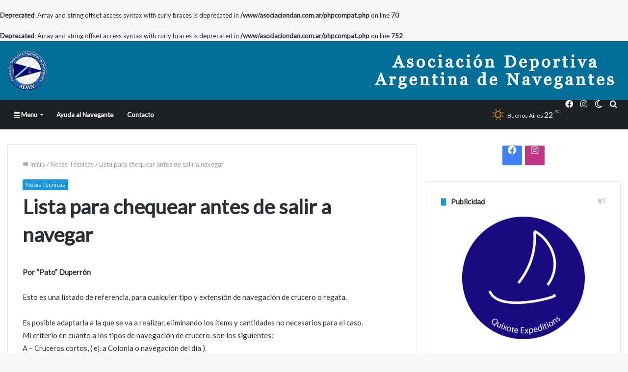

--- FILE ---
content_type: text/html; charset=UTF-8
request_url: https://adan.org.ar/2020/07/06/lista-para-chequear-antes-de-salir-a-navegar/
body_size: 26632
content:
<br />
<b>Deprecated</b>:  Array and string offset access syntax with curly braces is deprecated in <b>/www/asociaciondan.com.ar/phpcompat.php</b> on line <b>70</b><br />
<br />
<b>Deprecated</b>:  Array and string offset access syntax with curly braces is deprecated in <b>/www/asociaciondan.com.ar/phpcompat.php</b> on line <b>752</b><br />
<!DOCTYPE html>
<html lang="es" class="" data-skin="light" prefix="og: http://ogp.me/ns#">
<head>
	<meta charset="UTF-8" />
	<link rel="profile" href="http://gmpg.org/xfn/11" />
	<title>Lista para chequear antes de salir a navegar &#8211; ADAN</title>

<meta http-equiv='x-dns-prefetch-control' content='on'>
<link rel='dns-prefetch' href='//cdnjs.cloudflare.com' />
<link rel='dns-prefetch' href='//ajax.googleapis.com' />
<link rel='dns-prefetch' href='//fonts.googleapis.com' />
<link rel='dns-prefetch' href='//fonts.gstatic.com' />
<link rel='dns-prefetch' href='//s.gravatar.com' />
<link rel='dns-prefetch' href='//www.google-analytics.com' />
<link rel='preload' as='image' href='https://adan.org.ar/newsite/wp-content/uploads/2020/07/adanlogosk80.png'>
<link rel='preload' as='image' href='https://adan.org.ar/newsite/wp-content/uploads/2020/07/Cordages-mutin.jpg'>
<link rel='preload' as='font' href='https://adan.org.ar/newsite/wp-content/themes/jannah/assets/fonts/tielabs-fonticon/tielabs-fonticon.woff' type='font/woff' crossorigin='anonymous' />
<link rel='preload' as='font' href='https://adan.org.ar/newsite/wp-content/themes/jannah/assets/fonts/fontawesome/fa-solid-900.woff2' type='font/woff2' crossorigin='anonymous' />
<link rel='preload' as='font' href='https://adan.org.ar/newsite/wp-content/themes/jannah/assets/fonts/fontawesome/fa-brands-400.woff2' type='font/woff2' crossorigin='anonymous' />
<link rel='preload' as='font' href='https://adan.org.ar/newsite/wp-content/themes/jannah/assets/fonts/fontawesome/fa-regular-400.woff2' type='font/woff2' crossorigin='anonymous' />
<link rel='preload' as='script' href='https://ajax.googleapis.com/ajax/libs/webfont/1/webfont.js'>
<style>
#wpadminbar #wp-admin-bar-wccp_free_top_button .ab-icon:before {
	content: "\f160";
	color: #02CA02;
	top: 3px;
}
#wpadminbar #wp-admin-bar-wccp_free_top_button .ab-icon {
	transform: rotate(45deg);
}
</style>
		<script type="text/javascript">try{if("undefined"!=typeof localStorage){var tieSkin=localStorage.getItem("tie-skin"),html=document.getElementsByTagName("html")[0].classList,htmlSkin="light";if(html.contains("dark-skin")&&(htmlSkin="dark"),null!=tieSkin&&tieSkin!=htmlSkin){html.add("tie-skin-inverted");var tieSkinInverted=!0}"dark"==tieSkin?html.add("dark-skin"):"light"==tieSkin&&html.remove("dark-skin")}}catch(t){console.log(t)}</script>
		<link rel='dns-prefetch' href='//s.w.org' />
<link rel="alternate" type="application/rss+xml" title="ADAN &raquo; Feed" href="https://adan.org.ar/feed/" />
<link rel="alternate" type="application/rss+xml" title="ADAN &raquo; Feed de los comentarios" href="https://adan.org.ar/comments/feed/" />

<meta property="og:title" content="Lista para chequear antes de salir a navegar - ADAN" />
<meta property="og:type" content="article" />
<meta property="og:description" content="Por “Pato” Duperrón Esto es una listado de referencia, para cualquier tipo y extensión de navegación" />
<meta property="og:url" content="https://adan.org.ar/2020/07/06/lista-para-chequear-antes-de-salir-a-navegar/" />
<meta property="og:site_name" content="ADAN" />
<meta property="og:image" content="https://adan.org.ar/newsite/wp-content/uploads/2020/07/Cordages-mutin.jpg" />
		<script type="text/javascript">
			window._wpemojiSettings = {"baseUrl":"https:\/\/s.w.org\/images\/core\/emoji\/13.0.1\/72x72\/","ext":".png","svgUrl":"https:\/\/s.w.org\/images\/core\/emoji\/13.0.1\/svg\/","svgExt":".svg","source":{"concatemoji":"https:\/\/adan.org.ar\/newsite\/wp-includes\/js\/wp-emoji-release.min.js?ver=5.6.16"}};
			!function(e,a,t){var n,r,o,i=a.createElement("canvas"),p=i.getContext&&i.getContext("2d");function s(e,t){var a=String.fromCharCode;p.clearRect(0,0,i.width,i.height),p.fillText(a.apply(this,e),0,0);e=i.toDataURL();return p.clearRect(0,0,i.width,i.height),p.fillText(a.apply(this,t),0,0),e===i.toDataURL()}function c(e){var t=a.createElement("script");t.src=e,t.defer=t.type="text/javascript",a.getElementsByTagName("head")[0].appendChild(t)}for(o=Array("flag","emoji"),t.supports={everything:!0,everythingExceptFlag:!0},r=0;r<o.length;r++)t.supports[o[r]]=function(e){if(!p||!p.fillText)return!1;switch(p.textBaseline="top",p.font="600 32px Arial",e){case"flag":return s([127987,65039,8205,9895,65039],[127987,65039,8203,9895,65039])?!1:!s([55356,56826,55356,56819],[55356,56826,8203,55356,56819])&&!s([55356,57332,56128,56423,56128,56418,56128,56421,56128,56430,56128,56423,56128,56447],[55356,57332,8203,56128,56423,8203,56128,56418,8203,56128,56421,8203,56128,56430,8203,56128,56423,8203,56128,56447]);case"emoji":return!s([55357,56424,8205,55356,57212],[55357,56424,8203,55356,57212])}return!1}(o[r]),t.supports.everything=t.supports.everything&&t.supports[o[r]],"flag"!==o[r]&&(t.supports.everythingExceptFlag=t.supports.everythingExceptFlag&&t.supports[o[r]]);t.supports.everythingExceptFlag=t.supports.everythingExceptFlag&&!t.supports.flag,t.DOMReady=!1,t.readyCallback=function(){t.DOMReady=!0},t.supports.everything||(n=function(){t.readyCallback()},a.addEventListener?(a.addEventListener("DOMContentLoaded",n,!1),e.addEventListener("load",n,!1)):(e.attachEvent("onload",n),a.attachEvent("onreadystatechange",function(){"complete"===a.readyState&&t.readyCallback()})),(n=t.source||{}).concatemoji?c(n.concatemoji):n.wpemoji&&n.twemoji&&(c(n.twemoji),c(n.wpemoji)))}(window,document,window._wpemojiSettings);
		</script>
		<style type="text/css">
img.wp-smiley,
img.emoji {
	display: inline !important;
	border: none !important;
	box-shadow: none !important;
	height: 1em !important;
	width: 1em !important;
	margin: 0 .07em !important;
	vertical-align: -0.1em !important;
	background: none !important;
	padding: 0 !important;
}
</style>
	<link rel='stylesheet' id='wp-block-library-css'  href='https://adan.org.ar/newsite/wp-includes/css/dist/block-library/style.min.css?ver=5.6.16' type='text/css' media='all' />
<link rel='stylesheet' id='wp-block-library-theme-css'  href='https://adan.org.ar/newsite/wp-includes/css/dist/block-library/theme.min.css?ver=5.6.16' type='text/css' media='all' />
<link rel='stylesheet' id='rs-plugin-settings-css'  href='https://adan.org.ar/newsite/wp-content/plugins/revslider/public/assets/css/rs6.css?ver=6.2.18' type='text/css' media='all' />
<style id='rs-plugin-settings-inline-css' type='text/css'>
#rs-demo-id {}
</style>
<link rel='stylesheet' id='tie-css-base-css'  href='https://adan.org.ar/newsite/wp-content/themes/jannah/assets/css/base.min.css?ver=5.1.1' type='text/css' media='all' />
<link rel='stylesheet' id='tie-css-styles-css'  href='https://adan.org.ar/newsite/wp-content/themes/jannah/assets/css/style.min.css?ver=5.1.1' type='text/css' media='all' />
<link rel='stylesheet' id='tie-css-widgets-css'  href='https://adan.org.ar/newsite/wp-content/themes/jannah/assets/css/widgets.min.css?ver=5.1.1' type='text/css' media='all' />
<link rel='stylesheet' id='tie-css-helpers-css'  href='https://adan.org.ar/newsite/wp-content/themes/jannah/assets/css/helpers.min.css?ver=5.1.1' type='text/css' media='all' />
<link rel='stylesheet' id='tie-fontawesome5-css'  href='https://adan.org.ar/newsite/wp-content/themes/jannah/assets/css/fontawesome.css?ver=5.1.1' type='text/css' media='all' />
<link rel='stylesheet' id='tie-css-ilightbox-css'  href='https://adan.org.ar/newsite/wp-content/themes/jannah/assets/ilightbox/light-skin/skin.css?ver=5.1.1' type='text/css' media='all' />
<link rel='stylesheet' id='tie-css-shortcodes-css'  href='https://adan.org.ar/newsite/wp-content/themes/jannah/assets/css/plugins/shortcodes.min.css?ver=5.1.1' type='text/css' media='all' />
<link rel='stylesheet' id='tie-css-single-css'  href='https://adan.org.ar/newsite/wp-content/themes/jannah/assets/css/single.min.css?ver=5.1.1' type='text/css' media='all' />
<link rel='stylesheet' id='tie-css-print-css'  href='https://adan.org.ar/newsite/wp-content/themes/jannah/assets/css/print.css?ver=5.1.1' type='text/css' media='print' />
<style id='tie-css-print-inline-css' type='text/css'>
.wf-active body{font-family: 'Lato';}.brand-title,a:hover,.tie-popup-search-submit,#logo.text-logo a,.theme-header nav .components #search-submit:hover,.theme-header .header-nav .components > li:hover > a,.theme-header .header-nav .components li a:hover,.main-menu ul.cats-vertical li a.is-active,.main-menu ul.cats-vertical li a:hover,.main-nav li.mega-menu .post-meta a:hover,.main-nav li.mega-menu .post-box-title a:hover,.search-in-main-nav.autocomplete-suggestions a:hover,#main-nav .menu ul:not(.cats-horizontal) li:hover > a,#main-nav .menu ul li.current-menu-item:not(.mega-link-column) > a,.top-nav .menu li:hover > a,.top-nav .menu > .tie-current-menu > a,.search-in-top-nav.autocomplete-suggestions .post-title a:hover,div.mag-box .mag-box-options .mag-box-filter-links a.active,.mag-box-filter-links .flexMenu-viewMore:hover > a,.stars-rating-active,body .tabs.tabs .active > a,.video-play-icon,.spinner-circle:after,#go-to-content:hover,.comment-list .comment-author .fn,.commentlist .comment-author .fn,blockquote::before,blockquote cite,blockquote.quote-simple p,.multiple-post-pages a:hover,#story-index li .is-current,.latest-tweets-widget .twitter-icon-wrap span,.wide-slider-nav-wrapper .slide,.wide-next-prev-slider-wrapper .tie-slider-nav li:hover span,.review-final-score h3,#mobile-menu-icon:hover .menu-text,body .entry a,.dark-skin body .entry a,.entry .post-bottom-meta a:hover,.comment-list .comment-content a,q a,blockquote a,.widget.tie-weather-widget .icon-basecloud-bg:after,.site-footer a:hover,.site-footer .stars-rating-active,.site-footer .twitter-icon-wrap span,.site-info a:hover{color: #1b98e0;}#instagram-link a:hover{color: #1b98e0 !important;border-color: #1b98e0 !important;}[type='submit'],.button,.generic-button a,.generic-button button,.theme-header .header-nav .comp-sub-menu a.button.guest-btn:hover,.theme-header .header-nav .comp-sub-menu a.checkout-button,nav.main-nav .menu > li.tie-current-menu > a,nav.main-nav .menu > li:hover > a,.main-menu .mega-links-head:after,.main-nav .mega-menu.mega-cat .cats-horizontal li a.is-active,#mobile-menu-icon:hover .nav-icon,#mobile-menu-icon:hover .nav-icon:before,#mobile-menu-icon:hover .nav-icon:after,.search-in-main-nav.autocomplete-suggestions a.button,.search-in-top-nav.autocomplete-suggestions a.button,.spinner > div,.post-cat,.pages-numbers li.current span,.multiple-post-pages > span,#tie-wrapper .mejs-container .mejs-controls,.mag-box-filter-links a:hover,.slider-arrow-nav a:not(.pagination-disabled):hover,.comment-list .reply a:hover,.commentlist .reply a:hover,#reading-position-indicator,#story-index-icon,.videos-block .playlist-title,.review-percentage .review-item span span,.tie-slick-dots li.slick-active button,.tie-slick-dots li button:hover,.digital-rating-static,.timeline-widget li a:hover .date:before,#wp-calendar #today,.posts-list-counter li:before,.cat-counter a + span,.tie-slider-nav li span:hover,.fullwidth-area .widget_tag_cloud .tagcloud a:hover,.magazine2:not(.block-head-4) .dark-widgetized-area ul.tabs a:hover,.magazine2:not(.block-head-4) .dark-widgetized-area ul.tabs .active a,.magazine1 .dark-widgetized-area ul.tabs a:hover,.magazine1 .dark-widgetized-area ul.tabs .active a,.block-head-4.magazine2 .dark-widgetized-area .tabs.tabs .active a,.block-head-4.magazine2 .dark-widgetized-area .tabs > .active a:before,.block-head-4.magazine2 .dark-widgetized-area .tabs > .active a:after,.demo_store,.demo #logo:after,.demo #sticky-logo:after,.widget.tie-weather-widget,span.video-close-btn:hover,#go-to-top,.latest-tweets-widget .slider-links .button:not(:hover){background-color: #1b98e0;color: #FFFFFF;}.tie-weather-widget .widget-title .the-subtitle,.block-head-4.magazine2 #footer .tabs .active a:hover{color: #FFFFFF;}pre,code,.pages-numbers li.current span,.theme-header .header-nav .comp-sub-menu a.button.guest-btn:hover,.multiple-post-pages > span,.post-content-slideshow .tie-slider-nav li span:hover,#tie-body .tie-slider-nav li > span:hover,.slider-arrow-nav a:not(.pagination-disabled):hover,.main-nav .mega-menu.mega-cat .cats-horizontal li a.is-active,.main-nav .mega-menu.mega-cat .cats-horizontal li a:hover,.main-menu .menu > li > .menu-sub-content{border-color: #1b98e0;}.main-menu .menu > li.tie-current-menu{border-bottom-color: #1b98e0;}.top-nav .menu li.tie-current-menu > a:before,.top-nav .menu li.menu-item-has-children:hover > a:before{border-top-color: #1b98e0;}.main-nav .main-menu .menu > li.tie-current-menu > a:before,.main-nav .main-menu .menu > li:hover > a:before{border-top-color: #FFFFFF;}header.main-nav-light .main-nav .menu-item-has-children li:hover > a:before,header.main-nav-light .main-nav .mega-menu li:hover > a:before{border-left-color: #1b98e0;}.rtl header.main-nav-light .main-nav .menu-item-has-children li:hover > a:before,.rtl header.main-nav-light .main-nav .mega-menu li:hover > a:before{border-right-color: #1b98e0;border-left-color: transparent;}.top-nav ul.menu li .menu-item-has-children:hover > a:before{border-top-color: transparent;border-left-color: #1b98e0;}.rtl .top-nav ul.menu li .menu-item-has-children:hover > a:before{border-left-color: transparent;border-right-color: #1b98e0;}#footer-widgets-container{border-top: 8px solid #1b98e0;-webkit-box-shadow: 0 -5px 0 rgba(0,0,0,0.07); -moz-box-shadow: 0 -8px 0 rgba(0,0,0,0.07); box-shadow: 0 -8px 0 rgba(0,0,0,0.07);}::-moz-selection{background-color: #1b98e0;color: #FFFFFF;}::selection{background-color: #1b98e0;color: #FFFFFF;}circle.circle_bar{stroke: #1b98e0;}#reading-position-indicator{box-shadow: 0 0 10px rgba( 27,152,224,0.7);}#logo.text-logo a:hover,body .entry a:hover,.dark-skin body .entry a:hover,.comment-list .comment-content a:hover,.block-head-4.magazine2 .site-footer .tabs li a:hover,q a:hover,blockquote a:hover{color: #0066ae;}.button:hover,input[type='submit']:hover,.generic-button a:hover,.generic-button button:hover,a.post-cat:hover,.site-footer .button:hover,.site-footer [type='submit']:hover,.search-in-main-nav.autocomplete-suggestions a.button:hover,.search-in-top-nav.autocomplete-suggestions a.button:hover,.theme-header .header-nav .comp-sub-menu a.checkout-button:hover{background-color: #0066ae;color: #FFFFFF;}.theme-header .header-nav .comp-sub-menu a.checkout-button:not(:hover),.entry a.button{color: #FFFFFF;}#story-index.is-compact .story-index-content{background-color: #1b98e0;}#story-index.is-compact .story-index-content a,#story-index.is-compact .story-index-content .is-current{color: #FFFFFF;}#tie-body .the-global-title:before,#tie-body .comment-reply-title:before,#tie-body .related.products > h2:before,#tie-body .up-sells > h2:before,#tie-body .cross-sells > h2:before,#tie-body .cart_totals > h2:before,#tie-body .bbp-form legend:before{background-color: #1b98e0;}.brand-title,a:hover,.tie-popup-search-submit,#logo.text-logo a,.theme-header nav .components #search-submit:hover,.theme-header .header-nav .components > li:hover > a,.theme-header .header-nav .components li a:hover,.main-menu ul.cats-vertical li a.is-active,.main-menu ul.cats-vertical li a:hover,.main-nav li.mega-menu .post-meta a:hover,.main-nav li.mega-menu .post-box-title a:hover,.search-in-main-nav.autocomplete-suggestions a:hover,#main-nav .menu ul:not(.cats-horizontal) li:hover > a,#main-nav .menu ul li.current-menu-item:not(.mega-link-column) > a,.top-nav .menu li:hover > a,.top-nav .menu > .tie-current-menu > a,.search-in-top-nav.autocomplete-suggestions .post-title a:hover,div.mag-box .mag-box-options .mag-box-filter-links a.active,.mag-box-filter-links .flexMenu-viewMore:hover > a,.stars-rating-active,body .tabs.tabs .active > a,.video-play-icon,.spinner-circle:after,#go-to-content:hover,.comment-list .comment-author .fn,.commentlist .comment-author .fn,blockquote::before,blockquote cite,blockquote.quote-simple p,.multiple-post-pages a:hover,#story-index li .is-current,.latest-tweets-widget .twitter-icon-wrap span,.wide-slider-nav-wrapper .slide,.wide-next-prev-slider-wrapper .tie-slider-nav li:hover span,.review-final-score h3,#mobile-menu-icon:hover .menu-text,body .entry a,.dark-skin body .entry a,.entry .post-bottom-meta a:hover,.comment-list .comment-content a,q a,blockquote a,.widget.tie-weather-widget .icon-basecloud-bg:after,.site-footer a:hover,.site-footer .stars-rating-active,.site-footer .twitter-icon-wrap span,.site-info a:hover{color: #1b98e0;}#instagram-link a:hover{color: #1b98e0 !important;border-color: #1b98e0 !important;}[type='submit'],.button,.generic-button a,.generic-button button,.theme-header .header-nav .comp-sub-menu a.button.guest-btn:hover,.theme-header .header-nav .comp-sub-menu a.checkout-button,nav.main-nav .menu > li.tie-current-menu > a,nav.main-nav .menu > li:hover > a,.main-menu .mega-links-head:after,.main-nav .mega-menu.mega-cat .cats-horizontal li a.is-active,#mobile-menu-icon:hover .nav-icon,#mobile-menu-icon:hover .nav-icon:before,#mobile-menu-icon:hover .nav-icon:after,.search-in-main-nav.autocomplete-suggestions a.button,.search-in-top-nav.autocomplete-suggestions a.button,.spinner > div,.post-cat,.pages-numbers li.current span,.multiple-post-pages > span,#tie-wrapper .mejs-container .mejs-controls,.mag-box-filter-links a:hover,.slider-arrow-nav a:not(.pagination-disabled):hover,.comment-list .reply a:hover,.commentlist .reply a:hover,#reading-position-indicator,#story-index-icon,.videos-block .playlist-title,.review-percentage .review-item span span,.tie-slick-dots li.slick-active button,.tie-slick-dots li button:hover,.digital-rating-static,.timeline-widget li a:hover .date:before,#wp-calendar #today,.posts-list-counter li:before,.cat-counter a + span,.tie-slider-nav li span:hover,.fullwidth-area .widget_tag_cloud .tagcloud a:hover,.magazine2:not(.block-head-4) .dark-widgetized-area ul.tabs a:hover,.magazine2:not(.block-head-4) .dark-widgetized-area ul.tabs .active a,.magazine1 .dark-widgetized-area ul.tabs a:hover,.magazine1 .dark-widgetized-area ul.tabs .active a,.block-head-4.magazine2 .dark-widgetized-area .tabs.tabs .active a,.block-head-4.magazine2 .dark-widgetized-area .tabs > .active a:before,.block-head-4.magazine2 .dark-widgetized-area .tabs > .active a:after,.demo_store,.demo #logo:after,.demo #sticky-logo:after,.widget.tie-weather-widget,span.video-close-btn:hover,#go-to-top,.latest-tweets-widget .slider-links .button:not(:hover){background-color: #1b98e0;color: #FFFFFF;}.tie-weather-widget .widget-title .the-subtitle,.block-head-4.magazine2 #footer .tabs .active a:hover{color: #FFFFFF;}pre,code,.pages-numbers li.current span,.theme-header .header-nav .comp-sub-menu a.button.guest-btn:hover,.multiple-post-pages > span,.post-content-slideshow .tie-slider-nav li span:hover,#tie-body .tie-slider-nav li > span:hover,.slider-arrow-nav a:not(.pagination-disabled):hover,.main-nav .mega-menu.mega-cat .cats-horizontal li a.is-active,.main-nav .mega-menu.mega-cat .cats-horizontal li a:hover,.main-menu .menu > li > .menu-sub-content{border-color: #1b98e0;}.main-menu .menu > li.tie-current-menu{border-bottom-color: #1b98e0;}.top-nav .menu li.tie-current-menu > a:before,.top-nav .menu li.menu-item-has-children:hover > a:before{border-top-color: #1b98e0;}.main-nav .main-menu .menu > li.tie-current-menu > a:before,.main-nav .main-menu .menu > li:hover > a:before{border-top-color: #FFFFFF;}header.main-nav-light .main-nav .menu-item-has-children li:hover > a:before,header.main-nav-light .main-nav .mega-menu li:hover > a:before{border-left-color: #1b98e0;}.rtl header.main-nav-light .main-nav .menu-item-has-children li:hover > a:before,.rtl header.main-nav-light .main-nav .mega-menu li:hover > a:before{border-right-color: #1b98e0;border-left-color: transparent;}.top-nav ul.menu li .menu-item-has-children:hover > a:before{border-top-color: transparent;border-left-color: #1b98e0;}.rtl .top-nav ul.menu li .menu-item-has-children:hover > a:before{border-left-color: transparent;border-right-color: #1b98e0;}#footer-widgets-container{border-top: 8px solid #1b98e0;-webkit-box-shadow: 0 -5px 0 rgba(0,0,0,0.07); -moz-box-shadow: 0 -8px 0 rgba(0,0,0,0.07); box-shadow: 0 -8px 0 rgba(0,0,0,0.07);}::-moz-selection{background-color: #1b98e0;color: #FFFFFF;}::selection{background-color: #1b98e0;color: #FFFFFF;}circle.circle_bar{stroke: #1b98e0;}#reading-position-indicator{box-shadow: 0 0 10px rgba( 27,152,224,0.7);}#logo.text-logo a:hover,body .entry a:hover,.dark-skin body .entry a:hover,.comment-list .comment-content a:hover,.block-head-4.magazine2 .site-footer .tabs li a:hover,q a:hover,blockquote a:hover{color: #0066ae;}.button:hover,input[type='submit']:hover,.generic-button a:hover,.generic-button button:hover,a.post-cat:hover,.site-footer .button:hover,.site-footer [type='submit']:hover,.search-in-main-nav.autocomplete-suggestions a.button:hover,.search-in-top-nav.autocomplete-suggestions a.button:hover,.theme-header .header-nav .comp-sub-menu a.checkout-button:hover{background-color: #0066ae;color: #FFFFFF;}.theme-header .header-nav .comp-sub-menu a.checkout-button:not(:hover),.entry a.button{color: #FFFFFF;}#story-index.is-compact .story-index-content{background-color: #1b98e0;}#story-index.is-compact .story-index-content a,#story-index.is-compact .story-index-content .is-current{color: #FFFFFF;}#tie-body .the-global-title:before,#tie-body .comment-reply-title:before,#tie-body .related.products > h2:before,#tie-body .up-sells > h2:before,#tie-body .cross-sells > h2:before,#tie-body .cart_totals > h2:before,#tie-body .bbp-form legend:before{background-color: #1b98e0;}.main-slider .slide-bg,.main-slider .slide{background-position: center center;}#top-nav,#top-nav .sub-menu,#top-nav .comp-sub-menu,#top-nav .ticker-content,#top-nav .ticker-swipe,.top-nav-boxed #top-nav .topbar-wrapper,.search-in-top-nav.autocomplete-suggestions,#top-nav .guest-btn:not(:hover){background-color : #f5f5f5;}#top-nav *,.search-in-top-nav.autocomplete-suggestions{border-color: rgba( 0,0,0,0.08);}#top-nav .icon-basecloud-bg:after{color: #f5f5f5;}#top-nav a:not(:hover),#top-nav input,#top-nav #search-submit,#top-nav .fa-spinner,#top-nav .dropdown-social-icons li a span,#top-nav .components > li .social-link:not(:hover) span,.search-in-top-nav.autocomplete-suggestions a{color: #444444;}#top-nav .menu-item-has-children > a:before{border-top-color: #444444;}#top-nav li .menu-item-has-children > a:before{border-top-color: transparent;border-left-color: #444444;}.rtl #top-nav .menu li .menu-item-has-children > a:before{border-left-color: transparent;border-right-color: #444444;}#top-nav input::-moz-placeholder{color: #444444;}#top-nav input:-moz-placeholder{color: #444444;}#top-nav input:-ms-input-placeholder{color: #444444;}#top-nav input::-webkit-input-placeholder{color: #444444;}#top-nav .comp-sub-menu .button:hover,#top-nav .checkout-button,.search-in-top-nav.autocomplete-suggestions .button{background-color: #1b98e0;}#top-nav a:hover,#top-nav .menu li:hover > a,#top-nav .menu > .tie-current-menu > a,#top-nav .components > li:hover > a,#top-nav .components #search-submit:hover,.search-in-top-nav.autocomplete-suggestions .post-title a:hover{color: #1b98e0;}#top-nav .comp-sub-menu .button:hover{border-color: #1b98e0;}#top-nav .tie-current-menu > a:before,#top-nav .menu .menu-item-has-children:hover > a:before{border-top-color: #1b98e0;}#top-nav .menu li .menu-item-has-children:hover > a:before{border-top-color: transparent;border-left-color: #1b98e0;}.rtl #top-nav .menu li .menu-item-has-children:hover > a:before{border-left-color: transparent;border-right-color: #1b98e0;}#top-nav .comp-sub-menu .button:hover,#top-nav .comp-sub-menu .checkout-button,.search-in-top-nav.autocomplete-suggestions .button{color: #FFFFFF;}#top-nav .comp-sub-menu .checkout-button:hover,.search-in-top-nav.autocomplete-suggestions .button:hover{background-color: #007ac2;}#top-nav,#top-nav .comp-sub-menu,#top-nav .tie-weather-widget{color: #777777;}.search-in-top-nav.autocomplete-suggestions .post-meta,.search-in-top-nav.autocomplete-suggestions .post-meta a:not(:hover){color: rgba( 119,119,119,0.7 );}#top-nav .weather-icon .icon-cloud,#top-nav .weather-icon .icon-basecloud-bg,#top-nav .weather-icon .icon-cloud-behind{color: #777777 !important;}#tie-wrapper #theme-header{background-color: #006e96;}#logo.text-logo a,#logo.text-logo a:hover{color: #FFFFFF;}@media (max-width: 991px){#tie-wrapper #theme-header .logo-container.fixed-nav{background-color: rgba(0,110,150,0.95);}}@media (max-width: 991px){#tie-wrapper #theme-header .logo-container{background-color: #006e96;}}#footer{background-color: #444444;}#site-info{background-color: #ffffff;}#footer .posts-list-counter .posts-list-items li:before{border-color: #444444;}#footer .timeline-widget a .date:before{border-color: rgba(68,68,68,0.8);}#footer .footer-boxed-widget-area,#footer textarea,#footer input:not([type=submit]),#footer select,#footer code,#footer kbd,#footer pre,#footer samp,#footer .show-more-button,#footer .slider-links .tie-slider-nav span,#footer #wp-calendar,#footer #wp-calendar tbody td,#footer #wp-calendar thead th,#footer .widget.buddypress .item-options a{border-color: rgba(255,255,255,0.1);}#footer .social-statistics-widget .white-bg li.social-icons-item a,#footer .widget_tag_cloud .tagcloud a,#footer .latest-tweets-widget .slider-links .tie-slider-nav span,#footer .widget_layered_nav_filters a{border-color: rgba(255,255,255,0.1);}#footer .social-statistics-widget .white-bg li:before{background: rgba(255,255,255,0.1);}.site-footer #wp-calendar tbody td{background: rgba(255,255,255,0.02);}#footer .white-bg .social-icons-item a span.followers span,#footer .circle-three-cols .social-icons-item a .followers-num,#footer .circle-three-cols .social-icons-item a .followers-name{color: rgba(255,255,255,0.8);}#footer .timeline-widget ul:before,#footer .timeline-widget a:not(:hover) .date:before{background-color: #262626;}#footer .widget-title,#footer .widget-title a:not(:hover){color: #dddddd;}#footer,#footer textarea,#footer input:not([type='submit']),#footer select,#footer #wp-calendar tbody,#footer .tie-slider-nav li span:not(:hover),#footer .widget_categories li a:before,#footer .widget_product_categories li a:before,#footer .widget_layered_nav li a:before,#footer .widget_archive li a:before,#footer .widget_nav_menu li a:before,#footer .widget_meta li a:before,#footer .widget_pages li a:before,#footer .widget_recent_entries li a:before,#footer .widget_display_forums li a:before,#footer .widget_display_views li a:before,#footer .widget_rss li a:before,#footer .widget_display_stats dt:before,#footer .subscribe-widget-content h3,#footer .about-author .social-icons a:not(:hover) span{color: #aaaaaa;}#footer post-widget-body .meta-item,#footer .post-meta,#footer .stream-title,#footer.dark-skin .timeline-widget .date,#footer .wp-caption .wp-caption-text,#footer .rss-date{color: rgba(170,170,170,0.7);}#footer input::-moz-placeholder{color: #aaaaaa;}#footer input:-moz-placeholder{color: #aaaaaa;}#footer input:-ms-input-placeholder{color: #aaaaaa;}#footer input::-webkit-input-placeholder{color: #aaaaaa;}#site-info,#site-info ul.social-icons li a:not(:hover) span{color: #999999;}#footer .site-info a:not(:hover){color: #666666;}.tie-cat-2,.tie-cat-item-2 > span{background-color:#1b98e0 !important;color:#FFFFFF !important;}.tie-cat-2:after{border-top-color:#1b98e0 !important;}.tie-cat-2:hover{background-color:#007ac2 !important;}.tie-cat-2:hover:after{border-top-color:#007ac2 !important;}.tie-cat-11,.tie-cat-item-11 > span{background-color:#2ecc71 !important;color:#FFFFFF !important;}.tie-cat-11:after{border-top-color:#2ecc71 !important;}.tie-cat-11:hover{background-color:#10ae53 !important;}.tie-cat-11:hover:after{border-top-color:#10ae53 !important;}.tie-cat-14,.tie-cat-item-14 > span{background-color:#9b59b6 !important;color:#FFFFFF !important;}.tie-cat-14:after{border-top-color:#9b59b6 !important;}.tie-cat-14:hover{background-color:#7d3b98 !important;}.tie-cat-14:hover:after{border-top-color:#7d3b98 !important;}.tie-cat-15,.tie-cat-item-15 > span{background-color:#34495e !important;color:#FFFFFF !important;}.tie-cat-15:after{border-top-color:#34495e !important;}.tie-cat-15:hover{background-color:#162b40 !important;}.tie-cat-15:hover:after{border-top-color:#162b40 !important;}.tie-cat-17,.tie-cat-item-17 > span{background-color:#795548 !important;color:#FFFFFF !important;}.tie-cat-17:after{border-top-color:#795548 !important;}.tie-cat-17:hover{background-color:#5b372a !important;}.tie-cat-17:hover:after{border-top-color:#5b372a !important;}.tie-cat-20,.tie-cat-item-20 > span{background-color:#1b98e0 !important;color:#FFFFFF !important;}.tie-cat-20:after{border-top-color:#1b98e0 !important;}.tie-cat-20:hover{background-color:#007ac2 !important;}.tie-cat-20:hover:after{border-top-color:#007ac2 !important;}.tie-cat-21,.tie-cat-item-21 > span{background-color:#1b98e0 !important;color:#FFFFFF !important;}.tie-cat-21:after{border-top-color:#1b98e0 !important;}.tie-cat-21:hover{background-color:#007ac2 !important;}.tie-cat-21:hover:after{border-top-color:#007ac2 !important;}.tie-cat-24,.tie-cat-item-24 > span{background-color:#1b98e0 !important;color:#FFFFFF !important;}.tie-cat-24:after{border-top-color:#1b98e0 !important;}.tie-cat-24:hover{background-color:#007ac2 !important;}.tie-cat-24:hover:after{border-top-color:#007ac2 !important;}@media (min-width: 1200px){.container{width: auto;}}@media (min-width: 992px){.container,.boxed-layout #tie-wrapper,.boxed-layout .fixed-nav,.wide-next-prev-slider-wrapper .slider-main-container{max-width: 100%;}.boxed-layout .container{max-width: 100%;}}@media (max-width: 991px){#theme-header.has-normal-width-logo #logo img {width:50px !important;max-width:100% !important;height: auto !important;max-height: 200px !important;}}
</style>
<script type='text/javascript' src='https://adan.org.ar/newsite/wp-includes/js/jquery/jquery.min.js?ver=3.5.1' id='jquery-core-js'></script>
<script type='text/javascript' src='https://adan.org.ar/newsite/wp-includes/js/jquery/jquery-migrate.min.js?ver=3.3.2' id='jquery-migrate-js'></script>
<script type='text/javascript' src='https://adan.org.ar/newsite/wp-content/plugins/revslider/public/assets/js/rbtools.min.js?ver=6.2.18' id='tp-tools-js'></script>
<script type='text/javascript' src='https://adan.org.ar/newsite/wp-content/plugins/revslider/public/assets/js/rs6.min.js?ver=6.2.18' id='revmin-js'></script>
<link rel="https://api.w.org/" href="https://adan.org.ar/wp-json/" /><link rel="alternate" type="application/json" href="https://adan.org.ar/wp-json/wp/v2/posts/1426" /><link rel="EditURI" type="application/rsd+xml" title="RSD" href="https://adan.org.ar/newsite/xmlrpc.php?rsd" />
<link rel="wlwmanifest" type="application/wlwmanifest+xml" href="https://adan.org.ar/newsite/wp-includes/wlwmanifest.xml" /> 
<meta name="generator" content="WordPress 5.6.16" />
<link rel="canonical" href="https://adan.org.ar/2020/07/06/lista-para-chequear-antes-de-salir-a-navegar/" />
<link rel='shortlink' href='https://adan.org.ar/?p=1426' />
<link rel="alternate" type="application/json+oembed" href="https://adan.org.ar/wp-json/oembed/1.0/embed?url=https%3A%2F%2Fadan.org.ar%2F2020%2F07%2F06%2Flista-para-chequear-antes-de-salir-a-navegar%2F" />
<link rel="alternate" type="text/xml+oembed" href="https://adan.org.ar/wp-json/oembed/1.0/embed?url=https%3A%2F%2Fadan.org.ar%2F2020%2F07%2F06%2Flista-para-chequear-antes-de-salir-a-navegar%2F&#038;format=xml" />
<script id="wpcp_disable_selection" type="text/javascript">
var image_save_msg='You are not allowed to save images!';
	var no_menu_msg='Context Menu disabled!';
	var smessage = "";

function disableEnterKey(e)
{
	var elemtype = e.target.tagName;
	
	elemtype = elemtype.toUpperCase();
	
	if (elemtype == "TEXT" || elemtype == "TEXTAREA" || elemtype == "INPUT" || elemtype == "PASSWORD" || elemtype == "SELECT" || elemtype == "OPTION" || elemtype == "EMBED")
	{
		elemtype = 'TEXT';
	}
	
	if (e.ctrlKey){
     var key;
     if(window.event)
          key = window.event.keyCode;     //IE
     else
          key = e.which;     //firefox (97)
    //if (key != 17) alert(key);
     if (elemtype!= 'TEXT' && (key == 97 || key == 65 || key == 67 || key == 99 || key == 88 || key == 120 || key == 26 || key == 85  || key == 86 || key == 83 || key == 43 || key == 73))
     {
		if(wccp_free_iscontenteditable(e)) return true;
		show_wpcp_message('You are not allowed to copy content or view source');
		return false;
     }else
     	return true;
     }
}


/*For contenteditable tags*/
function wccp_free_iscontenteditable(e)
{
	var e = e || window.event; // also there is no e.target property in IE. instead IE uses window.event.srcElement
  	
	var target = e.target || e.srcElement;

	var elemtype = e.target.nodeName;
	
	elemtype = elemtype.toUpperCase();
	
	var iscontenteditable = "false";
		
	if(typeof target.getAttribute!="undefined" ) iscontenteditable = target.getAttribute("contenteditable"); // Return true or false as string
	
	var iscontenteditable2 = false;
	
	if(typeof target.isContentEditable!="undefined" ) iscontenteditable2 = target.isContentEditable; // Return true or false as boolean

	if(target.parentElement.isContentEditable) iscontenteditable2 = true;
	
	if (iscontenteditable == "true" || iscontenteditable2 == true)
	{
		if(typeof target.style!="undefined" ) target.style.cursor = "text";
		
		return true;
	}
}

////////////////////////////////////
function disable_copy(e)
{	
	var e = e || window.event; // also there is no e.target property in IE. instead IE uses window.event.srcElement
	
	var elemtype = e.target.tagName;
	
	elemtype = elemtype.toUpperCase();
	
	if (elemtype == "TEXT" || elemtype == "TEXTAREA" || elemtype == "INPUT" || elemtype == "PASSWORD" || elemtype == "SELECT" || elemtype == "OPTION" || elemtype == "EMBED")
	{
		elemtype = 'TEXT';
	}
	
	if(wccp_free_iscontenteditable(e)) return true;
	
	var isSafari = /Safari/.test(navigator.userAgent) && /Apple Computer/.test(navigator.vendor);
	
	var checker_IMG = '';
	if (elemtype == "IMG" && checker_IMG == 'checked' && e.detail >= 2) {show_wpcp_message(alertMsg_IMG);return false;}
	if (elemtype != "TEXT")
	{
		if (smessage !== "" && e.detail == 2)
			show_wpcp_message(smessage);
		
		if (isSafari)
			return true;
		else
			return false;
	}	
}

//////////////////////////////////////////
function disable_copy_ie()
{
	var e = e || window.event;
	var elemtype = window.event.srcElement.nodeName;
	elemtype = elemtype.toUpperCase();
	if(wccp_free_iscontenteditable(e)) return true;
	if (elemtype == "IMG") {show_wpcp_message(alertMsg_IMG);return false;}
	if (elemtype != "TEXT" && elemtype != "TEXTAREA" && elemtype != "INPUT" && elemtype != "PASSWORD" && elemtype != "SELECT" && elemtype != "OPTION" && elemtype != "EMBED")
	{
		return false;
	}
}	
function reEnable()
{
	return true;
}
document.onkeydown = disableEnterKey;
document.onselectstart = disable_copy_ie;
if(navigator.userAgent.indexOf('MSIE')==-1)
{
	document.onmousedown = disable_copy;
	document.onclick = reEnable;
}
function disableSelection(target)
{
    //For IE This code will work
    if (typeof target.onselectstart!="undefined")
    target.onselectstart = disable_copy_ie;
    
    //For Firefox This code will work
    else if (typeof target.style.MozUserSelect!="undefined")
    {target.style.MozUserSelect="none";}
    
    //All other  (ie: Opera) This code will work
    else
    target.onmousedown=function(){return false}
    target.style.cursor = "default";
}
//Calling the JS function directly just after body load
window.onload = function(){disableSelection(document.body);};

//////////////////special for safari Start////////////////
var onlongtouch;
var timer;
var touchduration = 1000; //length of time we want the user to touch before we do something

var elemtype = "";
function touchstart(e) {
	var e = e || window.event;
  // also there is no e.target property in IE.
  // instead IE uses window.event.srcElement
  	var target = e.target || e.srcElement;
	
	elemtype = window.event.srcElement.nodeName;
	
	elemtype = elemtype.toUpperCase();
	
	if(!wccp_pro_is_passive()) e.preventDefault();
	if (!timer) {
		timer = setTimeout(onlongtouch, touchduration);
	}
}

function touchend() {
    //stops short touches from firing the event
    if (timer) {
        clearTimeout(timer);
        timer = null;
    }
	onlongtouch();
}

onlongtouch = function(e) { //this will clear the current selection if anything selected
	
	if (elemtype != "TEXT" && elemtype != "TEXTAREA" && elemtype != "INPUT" && elemtype != "PASSWORD" && elemtype != "SELECT" && elemtype != "EMBED" && elemtype != "OPTION")	
	{
		if (window.getSelection) {
			if (window.getSelection().empty) {  // Chrome
			window.getSelection().empty();
			} else if (window.getSelection().removeAllRanges) {  // Firefox
			window.getSelection().removeAllRanges();
			}
		} else if (document.selection) {  // IE?
			document.selection.empty();
		}
		return false;
	}
};

document.addEventListener("DOMContentLoaded", function(event) { 
    window.addEventListener("touchstart", touchstart, false);
    window.addEventListener("touchend", touchend, false);
});

function wccp_pro_is_passive() {

  var cold = false,
  hike = function() {};

  try {
	  const object1 = {};
  var aid = Object.defineProperty(object1, 'passive', {
  get() {cold = true}
  });
  window.addEventListener('test', hike, aid);
  window.removeEventListener('test', hike, aid);
  } catch (e) {}

  return cold;
}
/*special for safari End*/
</script>
<script id="wpcp_disable_Right_Click" type="text/javascript">
document.ondragstart = function() { return false;}
	function nocontext(e) {
	   return false;
	}
	document.oncontextmenu = nocontext;
</script>
<style>
.unselectable
{
-moz-user-select:none;
-webkit-user-select:none;
cursor: default;
}
html
{
-webkit-touch-callout: none;
-webkit-user-select: none;
-khtml-user-select: none;
-moz-user-select: none;
-ms-user-select: none;
user-select: none;
-webkit-tap-highlight-color: rgba(0,0,0,0);
}
</style>
<script id="wpcp_css_disable_selection" type="text/javascript">
var e = document.getElementsByTagName('body')[0];
if(e)
{
	e.setAttribute('unselectable',"on");
}
</script>
 <meta name="description" content="Por “Pato” Duperrón Esto es una listado de referencia, para cualquier tipo y extensión de navegación de crucero o regata.&nbsp;&nbsp;&nbsp;Es posible" /><meta http-equiv="X-UA-Compatible" content="IE=edge">
<meta name="theme-color" content="#1b98e0" /><meta name="viewport" content="width=device-width, initial-scale=1.0" /><meta name="generator" content="Powered by Slider Revolution 6.2.18 - responsive, Mobile-Friendly Slider Plugin for WordPress with comfortable drag and drop interface." />
<link rel="icon" href="https://adan.org.ar/newsite/wp-content/uploads/2020/07/cropped-logo-adan-32x32.jpg" sizes="32x32" />
<link rel="icon" href="https://adan.org.ar/newsite/wp-content/uploads/2020/07/cropped-logo-adan-192x192.jpg" sizes="192x192" />
<link rel="apple-touch-icon" href="https://adan.org.ar/newsite/wp-content/uploads/2020/07/cropped-logo-adan-180x180.jpg" />
<meta name="msapplication-TileImage" content="https://adan.org.ar/newsite/wp-content/uploads/2020/07/cropped-logo-adan-270x270.jpg" />
<script type="text/javascript">function setREVStartSize(e){
			//window.requestAnimationFrame(function() {				 
				window.RSIW = window.RSIW===undefined ? window.innerWidth : window.RSIW;	
				window.RSIH = window.RSIH===undefined ? window.innerHeight : window.RSIH;	
				try {								
					var pw = document.getElementById(e.c).parentNode.offsetWidth,
						newh;
					pw = pw===0 || isNaN(pw) ? window.RSIW : pw;
					e.tabw = e.tabw===undefined ? 0 : parseInt(e.tabw);
					e.thumbw = e.thumbw===undefined ? 0 : parseInt(e.thumbw);
					e.tabh = e.tabh===undefined ? 0 : parseInt(e.tabh);
					e.thumbh = e.thumbh===undefined ? 0 : parseInt(e.thumbh);
					e.tabhide = e.tabhide===undefined ? 0 : parseInt(e.tabhide);
					e.thumbhide = e.thumbhide===undefined ? 0 : parseInt(e.thumbhide);
					e.mh = e.mh===undefined || e.mh=="" || e.mh==="auto" ? 0 : parseInt(e.mh,0);		
					if(e.layout==="fullscreen" || e.l==="fullscreen") 						
						newh = Math.max(e.mh,window.RSIH);					
					else{					
						e.gw = Array.isArray(e.gw) ? e.gw : [e.gw];
						for (var i in e.rl) if (e.gw[i]===undefined || e.gw[i]===0) e.gw[i] = e.gw[i-1];					
						e.gh = e.el===undefined || e.el==="" || (Array.isArray(e.el) && e.el.length==0)? e.gh : e.el;
						e.gh = Array.isArray(e.gh) ? e.gh : [e.gh];
						for (var i in e.rl) if (e.gh[i]===undefined || e.gh[i]===0) e.gh[i] = e.gh[i-1];
											
						var nl = new Array(e.rl.length),
							ix = 0,						
							sl;					
						e.tabw = e.tabhide>=pw ? 0 : e.tabw;
						e.thumbw = e.thumbhide>=pw ? 0 : e.thumbw;
						e.tabh = e.tabhide>=pw ? 0 : e.tabh;
						e.thumbh = e.thumbhide>=pw ? 0 : e.thumbh;					
						for (var i in e.rl) nl[i] = e.rl[i]<window.RSIW ? 0 : e.rl[i];
						sl = nl[0];									
						for (var i in nl) if (sl>nl[i] && nl[i]>0) { sl = nl[i]; ix=i;}															
						var m = pw>(e.gw[ix]+e.tabw+e.thumbw) ? 1 : (pw-(e.tabw+e.thumbw)) / (e.gw[ix]);					
						newh =  (e.gh[ix] * m) + (e.tabh + e.thumbh);
					}				
					if(window.rs_init_css===undefined) window.rs_init_css = document.head.appendChild(document.createElement("style"));					
					document.getElementById(e.c).height = newh+"px";
					window.rs_init_css.innerHTML += "#"+e.c+"_wrapper { height: "+newh+"px }";				
				} catch(e){
					console.log("Failure at Presize of Slider:" + e)
				}					   
			//});
		  };</script>
</head>

<body id="tie-body" class="post-template-default single single-post postid-1426 single-format-standard tie-no-js unselectable is-percent-width wrapper-has-shadow block-head-8 magazine1 is-thumb-overlay-disabled is-desktop is-header-layout-3 has-header-ad sidebar-right has-sidebar post-layout-1 narrow-title-narrow-media is-standard-format hide_banner_top">



<div class="background-overlay">

	<div id="tie-container" class="site tie-container">

		
		<div id="tie-wrapper">

			
<header id="theme-header" class="theme-header header-layout-3 main-nav-dark main-nav-default-dark main-nav-below has-stream-item has-normal-width-logo mobile-header-default">
	
<div class="container header-container">
	<div class="tie-row logo-row">

		
		<div class="logo-wrapper">
			<div class="tie-col-md-4 logo-container clearfix">
				
		<div id="logo" class="image-logo" style="margin-top: 20px; margin-bottom: 10px;">

			
			<a title="Asociacion Deportiva Argentina de Navegantes " href="https://adan.org.ar/">
				
				<picture class="tie-logo-default tie-logo-picture">
					<source class="tie-logo-source-default tie-logo-source" srcset="https://adan.org.ar/newsite/wp-content/uploads/2020/07/adanlogosk80.png">
					<img class="tie-logo-img-default tie-logo-img" src="https://adan.org.ar/newsite/wp-content/uploads/2020/07/adanlogosk80.png" alt="Asociacion Deportiva Argentina de Navegantes " width="80" height="80" style="max-height:80px; width: auto;" />
				</picture>
						</a>

			
		</div><!-- #logo /-->

		<div id="mobile-header-components-area_2" class="mobile-header-components"><ul class="components"><li class="mobile-component_menu custom-menu-link"><a href="#" id="mobile-menu-icon" class=""><span class="tie-mobile-menu-icon nav-icon is-layout-1"></span><span class="screen-reader-text">Menú</span></a></li> <li class="mobile-component_search custom-menu-link">
				<a href="#" class="tie-search-trigger-mobile">
					<span class="tie-icon-search tie-search-icon" aria-hidden="true"></span>
					<span class="screen-reader-text">Buscar por</span>
				</a>
			</li></ul></div>			</div><!-- .tie-col /-->
		</div><!-- .logo-wrapper /-->

		<div class="tie-col-md-8 stream-item stream-item-top-wrapper"><div class="stream-item-top">
					<a href="#" title=""  >
						<img src="https://adan.org.ar/newsite/wp-content/uploads/2020/07/AsocAdan8b.png" alt="" width="728" height="91" />
					</a>
				</div></div><!-- .tie-col /-->
	</div><!-- .tie-row /-->
</div><!-- .container /-->

<div class="main-nav-wrapper">
	<nav id="main-nav" data-skin="search-in-main-nav" class="main-nav header-nav live-search-parent"  aria-label="Menú de Navegación principal">
		<div class="container">

			<div class="main-menu-wrapper">

				
				<div id="menu-components-wrap">

					
					<div class="main-menu main-menu-wrap tie-alignleft">
						<div id="main-nav-menu" class="main-menu header-menu"><ul id="menu-menu" class="menu" role="menubar"><li id="menu-item-1241" class="menu-item menu-item-type-custom menu-item-object-custom menu-item-home menu-item-has-children menu-item-1241 menu-item-has-icon"><a href="http://adan.org.ar"> <span aria-hidden="true" class="tie-menu-icon fas fa-align-justify"></span> Menu</a>
<ul class="sub-menu menu-sub-content">
	<li id="menu-item-1270" class="menu-item menu-item-type-custom menu-item-object-custom menu-item-home menu-item-1270"><a href="https://adan.org.ar/">Inicio</a></li>
	<li id="menu-item-2615" class="menu-item menu-item-type-taxonomy menu-item-object-category menu-item-2615"><a href="https://adan.org.ar/category/noticias/">Noticias</a></li>
	<li id="menu-item-2291" class="menu-item menu-item-type-taxonomy menu-item-object-category menu-item-2291"><a href="https://adan.org.ar/category/video-conferencias/">Video Conferencias</a></li>
	<li id="menu-item-977" class="menu-item menu-item-type-taxonomy menu-item-object-category menu-item-977"><a href="https://adan.org.ar/category/relatos-de-navegantes/">Relatos de navegantes</a></li>
	<li id="menu-item-2290" class="menu-item menu-item-type-taxonomy menu-item-object-category menu-item-2290"><a href="https://adan.org.ar/category/entrevistas/">Entrevistas</a></li>
	<li id="menu-item-2768" class="menu-item menu-item-type-post_type menu-item-object-post menu-item-2768"><a href="https://adan.org.ar/2020/08/05/delegados-adan-en-el-mundo/">Ayuda al navegante</a></li>
	<li id="menu-item-1022" class="menu-item menu-item-type-taxonomy menu-item-object-category menu-item-1022"><a href="https://adan.org.ar/category/cuentos-por-navengantes/">Cuentos por Navengantes</a></li>
	<li id="menu-item-976" class="menu-item menu-item-type-taxonomy menu-item-object-category current-post-ancestor current-menu-parent current-post-parent menu-item-976"><a href="https://adan.org.ar/category/notas_tecnicas/">Notas Técnicas</a></li>
	<li id="menu-item-3423" class="menu-item menu-item-type-taxonomy menu-item-object-category menu-item-3423"><a href="https://adan.org.ar/category/medicina-nautica/">Medicina náutica</a></li>
	<li id="menu-item-1021" class="menu-item menu-item-type-taxonomy menu-item-object-category menu-item-1021"><a href="https://adan.org.ar/category/convenios-de-reciprocidad/">Convenios de reciprocidad</a></li>
	<li id="menu-item-1220" class="menu-item menu-item-type-custom menu-item-object-custom menu-item-1220"><a href="#">Amarras de cortesía</a></li>
	<li id="menu-item-1271" class="menu-item menu-item-type-post_type menu-item-object-post menu-item-1271"><a href="https://adan.org.ar/2006/05/12/institucional/">Institucional</a></li>
</ul>
</li>
<li id="menu-item-2980" class="menu-item menu-item-type-post_type menu-item-object-post menu-item-2980"><a href="https://adan.org.ar/2020/08/05/delegados-adan-en-el-mundo/">Ayuda al Navegante</a></li>
<li id="menu-item-1243" class="menu-item menu-item-type-post_type menu-item-object-page menu-item-1243"><a href="https://adan.org.ar/contacto/">Contacto</a></li>
</ul></div>					</div><!-- .main-menu.tie-alignleft /-->

					<ul class="components">		<li class="search-compact-icon menu-item custom-menu-link">
			<a href="#" class="tie-search-trigger">
				<span class="tie-icon-search tie-search-icon" aria-hidden="true"></span>
				<span class="screen-reader-text">Buscar por</span>
			</a>
		</li>
			<li class="skin-icon menu-item custom-menu-link">
		<a href="#" class="change-skin" title="Switch skin">
			<span class="tie-icon-moon change-skin-icon" aria-hidden="true"></span>
			<span class="screen-reader-text">Switch skin</span>
		</a>
	</li>
	 <li class="social-icons-item"><a class="social-link instagram-social-icon" rel="external noopener nofollow" target="_blank" href="https://www.instagram.com/asoc.dep.arg.de.navegantes/"><span class="tie-social-icon tie-icon-instagram"></span><span class="screen-reader-text">Instagram</span></a></li><li class="social-icons-item"><a class="social-link facebook-social-icon" rel="external noopener nofollow" target="_blank" href="https://www.facebook.com/asocioaciondenavegantesargentinos"><span class="tie-social-icon tie-icon-facebook"></span><span class="screen-reader-text">Facebook</span></a></li> <li class="weather-menu-item menu-item custom-menu-link">
				<div class="tie-weather-widget is-animated" title="Clear Sky">
					<div class="weather-wrap">

						<div class="weather-forecast-day small-weather-icons">
							
					<div class="weather-icon">
						<div class="icon-sun"></div>
					</div>
										</div><!-- .weather-forecast-day -->

						<div class="city-data">
							<span>Buenos Aires</span>
							<span class="weather-current-temp">
								22								<sup>&#x2103;</sup>
							</span>
						</div><!-- .city-data -->

					</div><!-- .weather-wrap -->
				</div><!-- .tie-weather-widget -->
				</li></ul><!-- Components -->
				</div><!-- #menu-components-wrap /-->
			</div><!-- .main-menu-wrapper /-->
		</div><!-- .container /-->
	</nav><!-- #main-nav /-->
</div><!-- .main-nav-wrapper /-->

</header>

		<script type="text/javascript">
			try{if("undefined"!=typeof localStorage){var header,mnIsDark=!1,tnIsDark=!1;(header=document.getElementById("theme-header"))&&((header=header.classList).contains("main-nav-default-dark")&&(mnIsDark=!0),header.contains("top-nav-default-dark")&&(tnIsDark=!0),"dark"==tieSkin?(header.add("main-nav-dark","top-nav-dark"),header.remove("main-nav-light","top-nav-light")):"light"==tieSkin&&(mnIsDark||(header.remove("main-nav-dark"),header.add("main-nav-light")),tnIsDark||(header.remove("top-nav-dark"),header.add("top-nav-light"))))}}catch(a){console.log(a)}
		</script>
		<div id="content" class="site-content container"><div id="main-content-row" class="tie-row main-content-row">

<div class="main-content tie-col-md-8 tie-col-xs-12" role="main">

	
	<article id="the-post" class="container-wrapper post-content tie-standard">

		
<header class="entry-header-outer">

	<nav id="breadcrumb"><a href="https://adan.org.ar/"><span class="tie-icon-home" aria-hidden="true"></span> Inicio</a><em class="delimiter">/</em><a href="https://adan.org.ar/category/notas_tecnicas/">Notas Técnicas</a><em class="delimiter">/</em><span class="current">Lista para chequear antes de salir a navegar</span></nav><script type="application/ld+json">{"@context":"http:\/\/schema.org","@type":"BreadcrumbList","@id":"#Breadcrumb","itemListElement":[{"@type":"ListItem","position":1,"item":{"name":"Inicio","@id":"https:\/\/adan.org.ar\/"}},{"@type":"ListItem","position":2,"item":{"name":"Notas T\u00e9cnicas","@id":"https:\/\/adan.org.ar\/category\/notas_tecnicas\/"}}]}</script>
	<div class="entry-header">

		<span class="post-cat-wrap"><a class="post-cat tie-cat-20" href="https://adan.org.ar/category/notas_tecnicas/">Notas Técnicas</a></span>
		<h1 class="post-title entry-title">Lista para chequear antes de salir a navegar</h1>

			</div><!-- .entry-header /-->

	
	
</header><!-- .entry-header-outer /-->


		<div class="entry-content entry clearfix">

			
			
<p><strong>Por “Pato” Duperrón</strong></p>



<p>Esto es una listado de referencia, para cualquier tipo y extensión de navegación de crucero o regata.<br>&nbsp;&nbsp;&nbsp;<br>Es posible adaptarla a la que se va a realizar, eliminando los ítems y cantidades no necesarios para el caso.<br>Mi criterio en cuanto a los tipos de navegación de crucero, son los siguientes:<br>A &#8211; Cruceros cortos, ( ej. a Colonia o navegación del día ).<br>B &#8211; Cruceros medianos, ( ej. a Montevideo o PDE. ) que impliquen un poco más de un día de navegación.<br>C &#8211; Cruceros largos, ( ej. a Río Grande, Agra dos Reis etc. ) los cuales implican navegaciones de varios días, donde se producen cambios meteorológicos que puedan afectar la navegación. La derrota suele alejarse de la costa hasta perderla de vista y los puertos alternativos, para refugio o reabastecimiento suelen estar a más de un día de navegación.<br>D &#8211; Cruceros larguísimos, ( ej. cruce del Atlántico y más ) en estos, debemos pensar que estamos en soledad absoluta y no nos podemos olvidar de nada, ya que estaremos a muchos días de auxilio o apoyo logístico.</p>



<p>Las listas deben prepararse con mucho tiempo, consultando referentes expertos y a la tripulación. Todo escrito en un buen cuaderno ( que no debe salir de abordo ) y ordenando los ítems, según el criterio y a gusto del capitán ( el orden ).<br>Índice en la contratapa, un pequeño almanaque y bien grandes el Nº DE MATRÍCULA&nbsp; y el DISTINTIVO INTERNACIONAL, si lo tuviese. Estos dos últimos pueden estar en la tapa y un cartel próximo a la radio.<br>&nbsp;&nbsp;&nbsp;&nbsp;&nbsp;&nbsp;&nbsp;&nbsp;&nbsp;&nbsp;&nbsp;&nbsp;&nbsp;&nbsp;&nbsp;&nbsp;&nbsp;&nbsp;&nbsp;&nbsp;&nbsp;&nbsp;&nbsp;<br><strong>A CONTINUACIÓN LOS ITEMS :</strong></p>



<p><strong>1 – Listado de los tripulante</strong>s, con Nº documento, fecha de nacimiento, domicilio y teléfono. Vacunaciones y visas.</p>



<p><strong>2 –Listado de direcciones</strong>, E-mail, y teléfonos de personas, instituciones, clubes, marinas, negocios y comercios relacionados con la navegación y la tripulación.</p>



<p><strong>3 – Itinerario planeado</strong>, con distancias, fechas tentativas etc.</p>



<p><strong>4 – Características del barco</strong>: eslora, manga, calado, altura del palo con respecto a la flotación, desplazamiento, motor y capacidades de tanques.</p>



<p><strong>5 – Si se trata de un Crucero a motor: </strong>Las curvas de consumo y las autonomías de acuerdo a la velocidad a navegar.</p>



<p><strong>6 – Lista de los elementos de seguridad</strong> de acuerdo a la PNA, más los que uno necesitaría de acuerdo a la navegación planeada; ( tapones cónicos de madera blanda, para las válvulas de casco, cemento fulminante o equivalente, caña de timón de emergencia, pantalla reflectora de radar, etc. ( Conviene consultar la lista de los elementos de seguridad de la O.R.C. ).</p>



<p><strong>7 – Elementos de Navegación:</strong><br>Listado de cartas PAPEL según derrota. Publicaciones Náuticas correspondientes a la derrota. Tablas, etc. Todas las publicaciones se pueden resumir a una carpeta, donde inserto de cada publicación, lo que me sirva. Las tablas de cálculo mas abreviadas son las Pub. Nº 249, tanto para sol como para estrellas. Las de Mareas se pueden fotocopiar y pegar en el cuaderno en la sección correspondiente a mareas y corrientes. Manuales de todos los equipos.</p>



<p><strong>8 – Elementos de dibujo e instrumentos portátiles:</strong><br>Lápices ( ideal 0.5 y minas 2B ). Gomas blandas. Block de papel. Reglas Paralelas o equivalentes, Compás de puntas secas y uno de dibujo. Lupa. Lapiceras. GPS manual, de emergencia, con las pilas de repuesto. Linterna para la mesa de navegación y pilas de repuesto.</p>



<p><strong>9 – Listas de maniobras de labor</strong> ( escotas, cables de driza, herrajes portátiles, motones, etc. ).&nbsp;<br>&nbsp;&nbsp;&nbsp;&nbsp;&nbsp;&nbsp;&nbsp;&nbsp;&nbsp;&nbsp;<br><strong>10 – Lista de velas y estado de las mismas.</strong></p>



<p><strong>11 – Elemento de reparación de velas</strong>. Básicamente: Hilo de coser velas, agujas para velero, rempujo (derecho o zurdo…). Hilo encerado. Trozos de tela para parches y tape para los Spi. Tijeras. Navaja con punzón. Hollaos de dos medidas y herramientas para colocarlos. Fajas de Dacron tipo puños de vela. Trozo de cuero gris para forrar.</p>



<p><strong>10 – CAJA DE HERRAMIENTAS</strong>: Todas las llaves y herramientas correspondientes para el motor, más llaves de boca y estriadas desde 6 a 22 mm. Si hay mecanismos en medida inglesa, de ¼ a 7/8”. Juego de llaves de boca para las medidas de a bordo. 2 Pico de loro, bastante grande la mayor. Pinzas de diversos tamaños y formas, como para trabajar en electricidad. 3 llaves inglesas ( chica, mediana y grande ). Una STEELSON grande. Una llave de fuerza. Martillo mediano bolita.<br>Una maza de dos Kg. Tenaza. Cortafierros y punto de marcar. Perforadora de 12 volts o del voltaje de a bordo, puede ser a pilas, si estas se pueden recargar. Juego de mechas de acero rápido hasta 10 mm. Herramientas para hacer roscas. Extractores cola de chancho. Popera y remaches “pop”, de tamaños adecuados a la herramienta. Cajas con todas las medidas necesarias de tornillos, bulones, tuercas y arandelas, de inox. Caja con tornillos “parker” de variadas medidas y arandelas de presión y Grober. Caja con chavetas de todas las medidas posibles de a bordo. Destornilladores planos y philips desde muy grandes a muy chicos, perilleros y en “L” de dos tamaños. Sierra grande de arco y 8 hojas de acero rápido. Sierra chica de arco y 6 sierras de acero rápido. Serrucho mediano. Tijera para cortar metal. Limas planas media caña, triangulares y redondas de variados tamaños. Una escofina.<br>Una morsa con soporte. 4 prensas. Algunos listones o fajas de chapa de acero inox. De 1 y 2 mm. Nicopresadora y nicopress adecuados a los cables de a bordo. Guardacabos de esas medidas. Alambre de acero Inox. Y otro más grueso tipo acero galvanizado blando. Un juego de llaves allen milimétrico y otro en fracciones de pulgada. Si hubiese chavetas de expansión, una llave para manejarlas. Pinza cortacables. Lijas de esmeril de variados granos. Lijas al agua.<br>Lubricantes, desoxidantes, grasas etc. ( Fundamental BDW 40 ). Cinta Duck Tape, cinta aisladora, cinta de enmascarar. Cinta de teflón Pegamentos: Poxipol 10 min., Poxilina en cantidades, Poxirrand, cola picote. Selladores tipo SICA. Placa de goma para juntas. Goma de cámara de auto. Pasacable de teflón.&nbsp; Cutter y hojitas de repuesto. Calibre de plástico y cinta métrica. Medidor de densidad de ácido de baterías. 4 terminales de cable para bornes de baterías. Tester. Buscapolos. Cables eléctricos largos, de repuesto y terminales correspondientes. 4 cocodrilos. Elementos de soldar. Repuesto de válvulas de inodoro.<br>Garrafa/s de gas para cocina y un regulador de repuesto</p>



<p><strong>11 – BOTIQUÍN:</strong><br>Este es un botiquín basado en mis experiencias de navegación, sin un médico a bordo.<br>Como los remedios cambian y aparecen nuevos, conviene actualizarlo y lo mejor es que lo revise un médico con experiencia en navegaciones.<br>NO olvidarse de un buen manual de Primeros Auxilios. Y una bandera Argentina de más de 1,90 metros de largo!!<br>Líquido adhesivo para heridas ( Gotita ).<br>Cicatrizante, desinfectante en polvo.<br>Vendajes varios de distintos anchos, ganchos imperdibles. Vendas elásticas.<br>Curitas surtidas. Cinta adhesiva de muy buena calidad y distintos anchos.<br>Abundante algodón, gasas y sicatul. Pancután.<br>Analgésicos y antinflamatorios: Tylenol, Bayaspirina, Motril, etc.<br>Antibióticos de amplio espectro tipo Amoxidal.<br>Fungicida, en polvo, aerosol o crema. Puede ser Empecid.<br>Antihistamínico como Benadryl.<br>Alcohol en envases de 500 cc.<br>Peróxido de hidrógeno ( agua oxigenada ) en envases de 500 cc.<br>Methiolate. Alcohol yodado.<br>Descongestionante nasal.<br>Gotas oculares.<br>Gotas para dolor de oidos.<br>Spray o pastillas para dolor de garganta.<br>Antidiarreicos.<br>Laxante, como Leche de Magnesia o Cáscara Sagrada.<br>Comprimidos antimaréo, puede ser Aeromar.<br>Chofitol. Antiácido.<br>Bicarbonato de calcio.<br>Sertal.<br>Tablillas para dedos, manos y huesos largos.<br>Tensiómetro y estetoscopio.<br>Una buena pinza de depilar.<br>Tijeras.<br>Espadol y jabones antisépticos.<br>Vaselina líquida.<br>Cada tripulante debe llevar sus remedios específicos para las respectivas “nanas”.</p><div class="stream-item stream-item-in-post stream-item-inline-post aligncenter">
					<a href="" title=""  >
						<img src="https://adan.org.ar/newsite/wp-content/uploads/2020/06/banner.adan_-e1597414098654.jpg" alt="" width="728" height="91" />
					</a>
				</div>



<p><strong>12 – VAJILLA:</strong>&nbsp;&nbsp;&nbsp;&nbsp;&nbsp;&nbsp;&nbsp;&nbsp;&nbsp;&nbsp;&nbsp;&nbsp;&nbsp;&nbsp;&nbsp;&nbsp;&nbsp;&nbsp;&nbsp;&nbsp;&nbsp;&nbsp;&nbsp;&nbsp; ( Para seis tripulantes )<br>6 Platos playos; 6 Escudillas; 8 Vasos; 6 Jarritos. Todos de plástico duro.<br>Carpeta o individuales de goma antideslizante.<br>1 Cacerola a presión, 1 Cacerola para pasta con tapa colador. Pava con silbato.<br>1 Cacerola mediana. 1 sartén&nbsp; entre mediana y grande, de bordes altos, mucho espesor y con teflón. 1 sartén chica&nbsp; con teflón. 1 Hervidor. Cafetera irrompible tipo Francesa.<br>1 termo. Elementos de mate. Recipientes para guardar diversos víveres.<br>Cubiertos, cuchillos, tenedores y cucharas para 6. instrumentos de cocina (cuchara de madera,&nbsp; 2 cuchillos de cocina, colador chico, etc.).<br>&nbsp;2 Agarraderas.</p>



<p><strong>13 – LIMPIEZA.</strong><br>Ciff en crema.<br>Jabón en polvo, envases chicos.<br>Jabones de tocador.<br>Detergentes en envases chicos.<br>Esponjas Scotch&nbsp; Brite.<br>Repasadores. Papel de cocina. Papel “H”.<br>Trapos rejilla.<br>Bolsas de basura fuertes y con jareta. ( recuerden que deben quedar a bordo, hasta llegar a puerto). Desodorante y desinfectante en aerosol.<br>Servilletas de papel.<br>Lavandina en envases chicos y bien cerrados.<br>Mata mosquitos, puede ser Citronela u Off.<br>Manguera de 15 a 20 metros, con 2 ó 3 cueritos de repuesto</p>



<p><strong>14 – LÍQUIDOS.</strong><br>Mucha agua mineral, si es posible de 1,5 lts. y cuadradas. ( Villavicencio )<br>Jugos concentrados o en polvo.<br>Coca, 7 Up, Red Bull, etc. No dietéticas dado que azucar&nbsp; se necesita para despertarse.<br>4 Botellas de agua desmineralizada. ( Si es un yate a motor, mucho más )<br>NO INCLUYO BEBIDAS CON ALCOHOL.??????</p>



<p><strong>15 – LATAS.</strong><br>Choclo.<br>Tomates.<br>Palmitos.<br>Arvejas.<br>Atún, sardinas, salmón, y otros peces y moluscos.<br>Duraznos, peras, ananá.</p>



<p><strong>16 – LÁCTEOS.</strong><br>Leche larga vida y leche en polvo o Coffee Mate.<br>Manteca en panes de 200 y 100 gramos.<br>Queso de rallar. Queso cremoso y Muzzarella.<br>Huevos de gallina, si, ya sé!!, no son lácteos.<br>Queso crema.</p>



<p><strong>17 – VÍVERES SECOS.</strong><br>Calditos de carne y verdura.<br>Sopas instantáneas en sobres.<br>N kg. Da Arroz Doble Gallo Oro, o equivalente. Conviene en bolsitas hervidoras.<br>Puré deshidratado tipo Maggi o Chef.<br>Harina Blancaflor.<br>N cajas de fideos variados. En cajas de 500gr.<br>N kg. de azucar. Edulcorante.<br>Sal gruesa, Sal fina, Sal sin sodio, Pimienta, Nuez moscada y otras especias.&nbsp; Si la travesía es muy larga, conviene la manteca en lata.<br>Aceite de oliva. Aceite de maiz.<br>Vinagre o aceto balsámico.<br>Yerba Mate.<br>Pan rallado.<br>Orejones, ciruelas secas y pasas de uvas.<br>Chocolate en tabletas ( el negro es el más sano )<br>Caramelos de miel y surtidos.</p>



<p><strong>18 – FREEZER.</strong><br>Pre pizzas (Recomiendo “Sibarita”).<br>Empanadas sin cocinar.<br>Pechetos cocinados.<br>Lomo sin cocinar.<br>Milanesas hechas.<br>Pollo/s cocinado.<br>TODO EN BOLSAS PARA FREEZER Y ROTULADOS.</p>



<p><strong>19 – FRESCOS.</strong><br>Fiambres: Jamón cocido y crudo, salame, mortadela, Leberwurst. Etc..<br>N kg. de papas. N kg. de batatas.<br>Lechuga, zanahorias, tomates verdes, semi verdes y a punto. Cebollas.<br>Limones. Naranjas. Bananas. Ananá. Uvas. Melón<br>Varias cabezas de ajo<br>.<br><strong>20 – COMPLEMENTOS.</strong><br>Saquitos de te. Saquitos de mate cocido.<br>Café molido y Nescafé.<br>Tarros de mermeladas, dulce de leche, dulce de membrillo y batata.<br>Mayonesa. Ketchup. Mostaza.<br>Panes tipo Lactal e integrales.<br>Galletas marineras.<br>Galletitas de agua y dulces.<br>PICADAS:<br>Quesos de los buenos ( Franceses y con olor!!! )<br>Salamines, castañas, maníes. Pistachios etc.<br>Papas fritas, Chisitos.<br>Aceitunas.</p>



<p><em>Si se notase la falta de algo fundamental, bienvenidas las sugerencias&nbsp;&nbsp;&nbsp;<a href="mailto:asociaciondan@gmail.com">asociaciondan@gmail.com</a></em></p>



<p><em>&nbsp;Esta lista de víveres está hecha de acuerdo a mi gusto y de otras personas que me han acompañado, lo cual quizá no satisface otros gustos y costumbres.<br>Es importante planear de antemano los menús, no por fechas, sino, por estado del mar y disponibilidad de elementos.<br>Otra cosa importante son los envases, TRATAR DE ELIMINAR LOS DE VIDRIO.<br>Anafe de una hornalla para camping, de alcohol sólido o con cartuchos de gas.</em></p>



<p>21 – COMUNICACIONES Y METEOROLOGÍA.<br>a) Lista de las estaciones meteorológicas que transmiten pronósticos, indicando le horario, la frecuencia, señal característica, tipo de información y área que cubre.<br>b) Lista de estaciones costeras disponibles para cursar tráfico indicando los horarios, las frecuencias ( canales ITU ) y señal característica.<br>c) Lista de las estaciones de Radioaficionados amigos y de las rondas de navegantes, indicando frecuencias, señal característica y horarios.<br>d) Lista de estaciones de clubes náuticos que dan apoyo a la navegación también indicando frecuencias o canales de VHF, señal y horario.<br>e) Lista de costeras, de puerto, control de tráfico y prefecturas que trabajan en VHF. Generalmente las 24 hs.<br>f) Lista de las estaciones de radio comerciales, que nos sirvan para información general, especialmente la meteorología.<br>NO OLVIDAR QUE PARA COMUNICARSE POR RADIO ES NECESARIO TENER HABILITACIÓN PERSONAL Y LA DE LA ESTACIÓN MOVIL MARÍTIMA.<br>Existen estaciones que requieren la compra de tarjetas prepagas, como Argentina Radio.<br>f) Si se dispone de Teléfono Satelital, anotar el Nº propio y los del sistema, para poder recargarlos con Tarjeta de Crédito.</p>



<p>Para mayor claridad, lo mejor es fotocopiar toda la información necesaria del AYUDAS RADIO del Servicio de Hidrografía del Brasil. y el ADMIRALTY LIST OF RADIO SIGNALS. Recortar y pegar.<br>&nbsp;<br><strong>22 – REPUESTOS DE MOTOR Y ELECTRICIDAD.</strong><br>Filtros de combustible y de aceite. Juego de Correas. Rotores de bomba de agua.<br>Aceite de motor y caja en cantidad como para un cambio. Lata de grasa. Llave saca filtros. Trapos y estopa. Mangueras de medidas adecuadas al motor y bombas. Abrazaderas de inox. de varias medidas. Fusibles varios, de los de uso en instrumentos, tablero etc. Manual del motor.<br>Cable para conectar electricidad de tierra, de 15 a 20 metros</p>



<p><strong>23 – LISTA DE TRABAJOS Y COMPRAS.</strong><br>Aquí se deben anotar todos los trabajos y compras para completar el alistamiento del barco. Deben figurar los detalles principales de cada cosa y el responsable.</p>



<p>Buena navegación!!!!</p>
<div class="stream-item stream-item-in-post stream-item-inline-post aligncenter">
					<a href="" title=""  >
						<img src="https://adan.org.ar/newsite/wp-content/uploads/2020/06/banner.adan_-e1597414098654.jpg" alt="" width="728" height="91" />
					</a>
				</div>
			<div class="stream-item stream-item-below-post-content"><a title="Cabo de hornos y ventisqueros" href="https://www.serendipia-sailing.com/" rel="nofollow noopener" target="_blank" class="stream-title">Cabo de hornos y ventisqueros</a>
					<a href="https://www.serendipia-sailing.com/" title="" target="_blank" >
						<img src="https://adan.org.ar/newsite/wp-content/uploads/2022/10/Serendipia3.jpg" alt="" width="200" height="200" />
					</a>
				</div><div class="post-bottom-meta post-bottom-tags post-tags-modern"><div class="post-bottom-meta-title"><span class="tie-icon-tags" aria-hidden="true"></span> Etiquetas</div><span class="tagcloud"><a href="https://adan.org.ar/tag/nav-pato-duperron/" rel="tag">Nav Pato Duperron</a></span></div>
		</div><!-- .entry-content /-->

				<div id="post-extra-info">
			<div class="theiaStickySidebar">
							</div>
		</div>

		<div class="clearfix"></div>
		<script id="tie-schema-json" type="application/ld+json">{"@context":"http:\/\/schema.org","@type":"Article","dateCreated":"2020-07-06T10:13:34-03:00","datePublished":"2020-07-06T10:13:34-03:00","dateModified":"2020-08-25T09:16:54-03:00","headline":"Lista para chequear antes de salir a navegar","name":"Lista para chequear antes de salir a navegar","keywords":"Nav Pato Duperron","url":"https:\/\/adan.org.ar\/2020\/07\/06\/lista-para-chequear-antes-de-salir-a-navegar\/","description":"Por \u201cPato\u201d Duperr\u00f3n Esto es una listado de referencia, para cualquier tipo y extensi\u00f3n de navegaci\u00f3n de crucero o regata.&nbsp;&nbsp;&nbsp;Es posible adaptarla a la que se va a realizar, eliminando lo","copyrightYear":"2020","articleSection":"Notas T\u00e9cnicas","articleBody":"\nPor \u201cPato\u201d Duperr\u00f3n\n\n\n\nEsto es una listado de referencia, para cualquier tipo y extensi\u00f3n de navegaci\u00f3n de crucero o regata.&nbsp;&nbsp;&nbsp;Es posible adaptarla a la que se va a realizar, eliminando los \u00edtems y cantidades no necesarios para el caso.Mi criterio en cuanto a los tipos de navegaci\u00f3n de crucero, son los siguientes:A - Cruceros cortos, ( ej. a Colonia o navegaci\u00f3n del d\u00eda ).B - Cruceros medianos, ( ej. a Montevideo o PDE. ) que impliquen un poco m\u00e1s de un d\u00eda de navegaci\u00f3n.C - Cruceros largos, ( ej. a R\u00edo Grande, Agra dos Reis etc. ) los cuales implican navegaciones de varios d\u00edas, donde se producen cambios meteorol\u00f3gicos que puedan afectar la navegaci\u00f3n. La derrota suele alejarse de la costa hasta perderla de vista y los puertos alternativos, para refugio o reabastecimiento suelen estar a m\u00e1s de un d\u00eda de navegaci\u00f3n.D - Cruceros largu\u00edsimos, ( ej. cruce del Atl\u00e1ntico y m\u00e1s ) en estos, debemos pensar que estamos en soledad absoluta y no nos podemos olvidar de nada, ya que estaremos a muchos d\u00edas de auxilio o apoyo log\u00edstico.\n\n\n\nLas listas deben prepararse con mucho tiempo, consultando referentes expertos y a la tripulaci\u00f3n. Todo escrito en un buen cuaderno ( que no debe salir de abordo ) y ordenando los \u00edtems, seg\u00fan el criterio y a gusto del capit\u00e1n ( el orden ).\u00cdndice en la contratapa, un peque\u00f1o almanaque y bien grandes el N\u00ba DE MATR\u00cdCULA&nbsp; y el DISTINTIVO INTERNACIONAL, si lo tuviese. Estos dos \u00faltimos pueden estar en la tapa y un cartel pr\u00f3ximo a la radio.&nbsp;&nbsp;&nbsp;&nbsp;&nbsp;&nbsp;&nbsp;&nbsp;&nbsp;&nbsp;&nbsp;&nbsp;&nbsp;&nbsp;&nbsp;&nbsp;&nbsp;&nbsp;&nbsp;&nbsp;&nbsp;&nbsp;&nbsp;A CONTINUACI\u00d3N LOS ITEMS :\n\n\n\n1 \u2013 Listado de los tripulantes, con N\u00ba documento, fecha de nacimiento, domicilio y tel\u00e9fono. Vacunaciones y visas.\n\n\n\n2 \u2013Listado de direcciones, E-mail, y tel\u00e9fonos de personas, instituciones, clubes, marinas, negocios y comercios relacionados con la navegaci\u00f3n y la tripulaci\u00f3n.\n\n\n\n3 \u2013 Itinerario planeado, con distancias, fechas tentativas etc.\n\n\n\n4 \u2013 Caracter\u00edsticas del barco: eslora, manga, calado, altura del palo con respecto a la flotaci\u00f3n, desplazamiento, motor y capacidades de tanques.\n\n\n\n5 \u2013 Si se trata de un Crucero a motor: Las curvas de consumo y las autonom\u00edas de acuerdo a la velocidad a navegar.\n\n\n\n6 \u2013 Lista de los elementos de seguridad de acuerdo a la PNA, m\u00e1s los que uno necesitar\u00eda de acuerdo a la navegaci\u00f3n planeada; ( tapones c\u00f3nicos de madera blanda, para las v\u00e1lvulas de casco, cemento fulminante o equivalente, ca\u00f1a de tim\u00f3n de emergencia, pantalla reflectora de radar, etc. ( Conviene consultar la lista de los elementos de seguridad de la O.R.C. ).\n\n\n\n7 \u2013 Elementos de Navegaci\u00f3n:Listado de cartas PAPEL seg\u00fan derrota. Publicaciones N\u00e1uticas correspondientes a la derrota. Tablas, etc. Todas las publicaciones se pueden resumir a una carpeta, donde inserto de cada publicaci\u00f3n, lo que me sirva. Las tablas de c\u00e1lculo mas abreviadas son las Pub. N\u00ba 249, tanto para sol como para estrellas. Las de Mareas se pueden fotocopiar y pegar en el cuaderno en la secci\u00f3n correspondiente a mareas y corrientes. Manuales de todos los equipos.\n\n\n\n8 \u2013 Elementos de dibujo e instrumentos port\u00e1tiles:L\u00e1pices ( ideal 0.5 y minas 2B ). Gomas blandas. Block de papel. Reglas Paralelas o equivalentes, Comp\u00e1s de puntas secas y uno de dibujo. Lupa. Lapiceras. GPS manual, de emergencia, con las pilas de repuesto. Linterna para la mesa de navegaci\u00f3n y pilas de repuesto.\n\n\n\n9 \u2013 Listas de maniobras de labor ( escotas, cables de driza, herrajes port\u00e1tiles, motones, etc. ).&nbsp;&nbsp;&nbsp;&nbsp;&nbsp;&nbsp;&nbsp;&nbsp;&nbsp;&nbsp;&nbsp;10 \u2013 Lista de velas y estado de las mismas.\n\n\n\n11 \u2013 Elemento de reparaci\u00f3n de velas. B\u00e1sicamente: Hilo de coser velas, agujas para velero, rempujo (derecho o zurdo\u2026). Hilo encerado. Trozos de tela para parches y tape para los Spi. Tijeras. Navaja con punz\u00f3n. Hollaos de dos medidas y herramientas para colocarlos. Fajas de Dacron tipo pu\u00f1os de vela. Trozo de cuero gris para forrar.\n\n\n\n10 \u2013 CAJA DE HERRAMIENTAS: Todas las llaves y herramientas correspondientes para el motor, m\u00e1s llaves de boca y estriadas desde 6 a 22 mm. Si hay mecanismos en medida inglesa, de \u00bc a 7\/8\u201d. Juego de llaves de boca para las medidas de a bordo. 2 Pico de loro, bastante grande la mayor. Pinzas de diversos tama\u00f1os y formas, como para trabajar en electricidad. 3 llaves inglesas ( chica, mediana y grande ). Una STEELSON grande. Una llave de fuerza. Martillo mediano bolita.Una maza de dos Kg. Tenaza. Cortafierros y punto de marcar. Perforadora de 12 volts o del voltaje de a bordo, puede ser a pilas, si estas se pueden recargar. Juego de mechas de acero r\u00e1pido hasta 10 mm. Herramientas para hacer roscas. Extractores cola de chancho. Popera y remaches \u201cpop\u201d, de tama\u00f1os adecuados a la herramienta. Cajas con todas las medidas necesarias de tornillos, bulones, tuercas y arandelas, de inox. Caja con tornillos \u201cparker\u201d de variadas medidas y arandelas de presi\u00f3n y Grober. Caja con chavetas de todas las medidas posibles de a bordo. Destornilladores planos y philips desde muy grandes a muy chicos, perilleros y en \u201cL\u201d de dos tama\u00f1os. Sierra grande de arco y 8 hojas de acero r\u00e1pido. Sierra chica de arco y 6 sierras de acero r\u00e1pido. Serrucho mediano. Tijera para cortar metal. Limas planas media ca\u00f1a, triangulares y redondas de variados tama\u00f1os. Una escofina.Una morsa con soporte. 4 prensas. Algunos listones o fajas de chapa de acero inox. De 1 y 2 mm. Nicopresadora y nicopress adecuados a los cables de a bordo. Guardacabos de esas medidas. Alambre de acero Inox. Y otro m\u00e1s grueso tipo acero galvanizado blando. Un juego de llaves allen milim\u00e9trico y otro en fracciones de pulgada. Si hubiese chavetas de expansi\u00f3n, una llave para manejarlas. Pinza cortacables. Lijas de esmeril de variados granos. Lijas al agua.Lubricantes, desoxidantes, grasas etc. ( Fundamental BDW 40 ). Cinta Duck Tape, cinta aisladora, cinta de enmascarar. Cinta de tefl\u00f3n Pegamentos: Poxipol 10 min., Poxilina en cantidades, Poxirrand, cola picote. Selladores tipo SICA. Placa de goma para juntas. Goma de c\u00e1mara de auto. Pasacable de tefl\u00f3n.&nbsp; Cutter y hojitas de repuesto. Calibre de pl\u00e1stico y cinta m\u00e9trica. Medidor de densidad de \u00e1cido de bater\u00edas. 4 terminales de cable para bornes de bater\u00edas. Tester. Buscapolos. Cables el\u00e9ctricos largos, de repuesto y terminales correspondientes. 4 cocodrilos. Elementos de soldar. Repuesto de v\u00e1lvulas de inodoro.Garrafa\/s de gas para cocina y un regulador de repuesto\n\n\n\n11 \u2013 BOTIQU\u00cdN:Este es un botiqu\u00edn basado en mis experiencias de navegaci\u00f3n, sin un m\u00e9dico a bordo.Como los remedios cambian y aparecen nuevos, conviene actualizarlo y lo mejor es que lo revise un m\u00e9dico con experiencia en navegaciones.NO olvidarse de un buen manual de Primeros Auxilios. Y una bandera Argentina de m\u00e1s de 1,90 metros de largo!!L\u00edquido adhesivo para heridas ( Gotita ).Cicatrizante, desinfectante en polvo.Vendajes varios de distintos anchos, ganchos imperdibles. Vendas el\u00e1sticas.Curitas surtidas. Cinta adhesiva de muy buena calidad y distintos anchos.Abundante algod\u00f3n, gasas y sicatul. Pancut\u00e1n.Analg\u00e9sicos y antinflamatorios: Tylenol, Bayaspirina, Motril, etc.Antibi\u00f3ticos de amplio espectro tipo Amoxidal.Fungicida, en polvo, aerosol o crema. Puede ser Empecid.Antihistam\u00ednico como Benadryl.Alcohol en envases de 500 cc.Per\u00f3xido de hidr\u00f3geno ( agua oxigenada ) en envases de 500 cc.Methiolate. Alcohol yodado.Descongestionante nasal.Gotas oculares.Gotas para dolor de oidos.Spray o pastillas para dolor de garganta.Antidiarreicos.Laxante, como Leche de Magnesia o C\u00e1scara Sagrada.Comprimidos antimar\u00e9o, puede ser Aeromar.Chofitol. Anti\u00e1cido.Bicarbonato de calcio.Sertal.Tablillas para dedos, manos y huesos largos.Tensi\u00f3metro y estetoscopio.Una buena pinza de depilar.Tijeras.Espadol y jabones antis\u00e9pticos.Vaselina l\u00edquida.Cada tripulante debe llevar sus remedios espec\u00edficos para las respectivas \u201cnanas\u201d.\n\n\n\n12 \u2013 VAJILLA:&nbsp;&nbsp;&nbsp;&nbsp;&nbsp;&nbsp;&nbsp;&nbsp;&nbsp;&nbsp;&nbsp;&nbsp;&nbsp;&nbsp;&nbsp;&nbsp;&nbsp;&nbsp;&nbsp;&nbsp;&nbsp;&nbsp;&nbsp;&nbsp; ( Para seis tripulantes )6 Platos playos; 6 Escudillas; 8 Vasos; 6 Jarritos. Todos de pl\u00e1stico duro.Carpeta o individuales de goma antideslizante.1 Cacerola a presi\u00f3n, 1 Cacerola para pasta con tapa colador. Pava con silbato.1 Cacerola mediana. 1 sart\u00e9n&nbsp; entre mediana y grande, de bordes altos, mucho espesor y con tefl\u00f3n. 1 sart\u00e9n chica&nbsp; con tefl\u00f3n. 1 Hervidor. Cafetera irrompible tipo Francesa.1 termo. Elementos de mate. Recipientes para guardar diversos v\u00edveres.Cubiertos, cuchillos, tenedores y cucharas para 6. instrumentos de cocina (cuchara de madera,&nbsp; 2 cuchillos de cocina, colador chico, etc.).&nbsp;2 Agarraderas.\n\n\n\n13 \u2013 LIMPIEZA.Ciff en crema.Jab\u00f3n en polvo, envases chicos.Jabones de tocador.Detergentes en envases chicos.Esponjas Scotch&nbsp; Brite.Repasadores. Papel de cocina. Papel \u201cH\u201d.Trapos rejilla.Bolsas de basura fuertes y con jareta. ( recuerden que deben quedar a bordo, hasta llegar a puerto). Desodorante y desinfectante en aerosol.Servilletas de papel.Lavandina en envases chicos y bien cerrados.Mata mosquitos, puede ser Citronela u Off.Manguera de 15 a 20 metros, con 2 \u00f3 3 cueritos de repuesto\n\n\n\n14 \u2013 L\u00cdQUIDOS.Mucha agua mineral, si es posible de 1,5 lts. y cuadradas. ( Villavicencio )Jugos concentrados o en polvo.Coca, 7 Up, Red Bull, etc. No diet\u00e9ticas dado que azucar&nbsp; se necesita para despertarse.4 Botellas de agua desmineralizada. ( Si es un yate a motor, mucho m\u00e1s )NO INCLUYO BEBIDAS CON ALCOHOL.??????\n\n\n\n15 \u2013 LATAS.Choclo.Tomates.Palmitos.Arvejas.At\u00fan, sardinas, salm\u00f3n, y otros peces y moluscos.Duraznos, peras, anan\u00e1.\n\n\n\n16 \u2013 L\u00c1CTEOS.Leche larga vida y leche en polvo o Coffee Mate.Manteca en panes de 200 y 100 gramos.Queso de rallar. Queso cremoso y Muzzarella.Huevos de gallina, si, ya s\u00e9!!, no son l\u00e1cteos.Queso crema.\n\n\n\n17 \u2013 V\u00cdVERES SECOS.Calditos de carne y verdura.Sopas instant\u00e1neas en sobres.N kg. Da Arroz Doble Gallo Oro, o equivalente. Conviene en bolsitas hervidoras.Pur\u00e9 deshidratado tipo Maggi o Chef.Harina Blancaflor.N cajas de fideos variados. En cajas de 500gr.N kg. de azucar. Edulcorante.Sal gruesa, Sal fina, Sal sin sodio, Pimienta, Nuez moscada y otras especias.&nbsp; Si la traves\u00eda es muy larga, conviene la manteca en lata.Aceite de oliva. Aceite de maiz.Vinagre o aceto bals\u00e1mico.Yerba Mate.Pan rallado.Orejones, ciruelas secas y pasas de uvas.Chocolate en tabletas ( el negro es el m\u00e1s sano )Caramelos de miel y surtidos.\n\n\n\n18 \u2013 FREEZER.Pre pizzas (Recomiendo \u201cSibarita\u201d).Empanadas sin cocinar.Pechetos cocinados.Lomo sin cocinar.Milanesas hechas.Pollo\/s cocinado.TODO EN BOLSAS PARA FREEZER Y ROTULADOS.\n\n\n\n19 \u2013 FRESCOS.Fiambres: Jam\u00f3n cocido y crudo, salame, mortadela, Leberwurst. Etc..N kg. de papas. N kg. de batatas.Lechuga, zanahorias, tomates verdes, semi verdes y a punto. Cebollas.Limones. Naranjas. Bananas. Anan\u00e1. Uvas. Mel\u00f3nVarias cabezas de ajo.20 \u2013 COMPLEMENTOS.Saquitos de te. Saquitos de mate cocido.Caf\u00e9 molido y Nescaf\u00e9.Tarros de mermeladas, dulce de leche, dulce de membrillo y batata.Mayonesa. Ketchup. Mostaza.Panes tipo Lactal e integrales.Galletas marineras.Galletitas de agua y dulces.PICADAS:Quesos de los buenos ( Franceses y con olor!!! )Salamines, casta\u00f1as, man\u00edes. Pistachios etc.Papas fritas, Chisitos.Aceitunas.\n\n\n\nSi se notase la falta de algo fundamental, bienvenidas las sugerencias&nbsp;&nbsp;&nbsp;asociaciondan@gmail.com\n\n\n\n&nbsp;Esta lista de v\u00edveres est\u00e1 hecha de acuerdo a mi gusto y de otras personas que me han acompa\u00f1ado, lo cual quiz\u00e1 no satisface otros gustos y costumbres.Es importante planear de antemano los men\u00fas, no por fechas, sino, por estado del mar y disponibilidad de elementos.Otra cosa importante son los envases, TRATAR DE ELIMINAR LOS DE VIDRIO.Anafe de una hornalla para camping, de alcohol s\u00f3lido o con cartuchos de gas.\n\n\n\n21 \u2013 COMUNICACIONES Y METEOROLOG\u00cdA.a) Lista de las estaciones meteorol\u00f3gicas que transmiten pron\u00f3sticos, indicando le horario, la frecuencia, se\u00f1al caracter\u00edstica, tipo de informaci\u00f3n y \u00e1rea que cubre.b) Lista de estaciones costeras disponibles para cursar tr\u00e1fico indicando los horarios, las frecuencias ( canales ITU ) y se\u00f1al caracter\u00edstica.c) Lista de las estaciones de Radioaficionados amigos y de las rondas de navegantes, indicando frecuencias, se\u00f1al caracter\u00edstica y horarios.d) Lista de estaciones de clubes n\u00e1uticos que dan apoyo a la navegaci\u00f3n tambi\u00e9n indicando frecuencias o canales de VHF, se\u00f1al y horario.e) Lista de costeras, de puerto, control de tr\u00e1fico y prefecturas que trabajan en VHF. Generalmente las 24 hs.f) Lista de las estaciones de radio comerciales, que nos sirvan para informaci\u00f3n general, especialmente la meteorolog\u00eda.NO OLVIDAR QUE PARA COMUNICARSE POR RADIO ES NECESARIO TENER HABILITACI\u00d3N PERSONAL Y LA DE LA ESTACI\u00d3N MOVIL MAR\u00cdTIMA.Existen estaciones que requieren la compra de tarjetas prepagas, como Argentina Radio.f) Si se dispone de Tel\u00e9fono Satelital, anotar el N\u00ba propio y los del sistema, para poder recargarlos con Tarjeta de Cr\u00e9dito.\n\n\n\nPara mayor claridad, lo mejor es fotocopiar toda la informaci\u00f3n necesaria del AYUDAS RADIO del Servicio de Hidrograf\u00eda del Brasil. y el ADMIRALTY LIST OF RADIO SIGNALS. Recortar y pegar.&nbsp;22 \u2013 REPUESTOS DE MOTOR Y ELECTRICIDAD.Filtros de combustible y de aceite. Juego de Correas. Rotores de bomba de agua.Aceite de motor y caja en cantidad como para un cambio. Lata de grasa. Llave saca filtros. Trapos y estopa. Mangueras de medidas adecuadas al motor y bombas. Abrazaderas de inox. de varias medidas. Fusibles varios, de los de uso en instrumentos, tablero etc. Manual del motor.Cable para conectar electricidad de tierra, de 15 a 20 metros\n\n\n\n23 \u2013 LISTA DE TRABAJOS Y COMPRAS.Aqu\u00ed se deben anotar todos los trabajos y compras para completar el alistamiento del barco. Deben figurar los detalles principales de cada cosa y el responsable.\n\n\n\nBuena navegaci\u00f3n!!!!\n","publisher":{"@id":"#Publisher","@type":"Organization","name":"ADAN","logo":{"@type":"ImageObject","url":"https:\/\/adan.org.ar\/newsite\/wp-content\/uploads\/2020\/07\/adanlogosk80.png"},"sameAs":["https:\/\/www.facebook.com\/asocioaciondenavegantesargentinos","https:\/\/www.instagram.com\/asoc.dep.arg.de.navegantes\/"]},"sourceOrganization":{"@id":"#Publisher"},"copyrightHolder":{"@id":"#Publisher"},"mainEntityOfPage":{"@type":"WebPage","@id":"https:\/\/adan.org.ar\/2020\/07\/06\/lista-para-chequear-antes-de-salir-a-navegar\/","breadcrumb":{"@id":"#Breadcrumb"}},"author":{"@type":"Person","name":"Adan","url":"https:\/\/adan.org.ar\/author\/sebastian\/"},"image":{"@type":"ImageObject","url":"https:\/\/adan.org.ar\/newsite\/wp-content\/uploads\/2020\/07\/Cordages-mutin.jpg","width":1200,"height":204}}</script>
		<div id="share-buttons-bottom" class="share-buttons share-buttons-bottom">
			<div class="share-links  share-centered icons-only">
				
				<a href="https://www.facebook.com/sharer.php?u=https://adan.org.ar/2020/07/06/lista-para-chequear-antes-de-salir-a-navegar/" rel="external noopener nofollow" title="Facebook" target="_blank" class="facebook-share-btn " data-raw="https://www.facebook.com/sharer.php?u={post_link}">
					<span class="share-btn-icon tie-icon-facebook"></span> <span class="screen-reader-text">Facebook</span>
				</a>
				<a href="https://twitter.com/intent/tweet?text=Lista%20para%20chequear%20antes%20de%20salir%20a%20navegar&#038;url=https://adan.org.ar/2020/07/06/lista-para-chequear-antes-de-salir-a-navegar/" rel="external noopener nofollow" title="Twitter" target="_blank" class="twitter-share-btn " data-raw="https://twitter.com/intent/tweet?text={post_title}&amp;url={post_link}">
					<span class="share-btn-icon tie-icon-twitter"></span> <span class="screen-reader-text">Twitter</span>
				</a>
				<a href="https://www.linkedin.com/shareArticle?mini=true&#038;url=https://adan.org.ar/2020/07/06/lista-para-chequear-antes-de-salir-a-navegar/&#038;title=Lista%20para%20chequear%20antes%20de%20salir%20a%20navegar" rel="external noopener nofollow" title="LinkedIn" target="_blank" class="linkedin-share-btn " data-raw="https://www.linkedin.com/shareArticle?mini=true&amp;url={post_full_link}&amp;title={post_title}">
					<span class="share-btn-icon tie-icon-linkedin"></span> <span class="screen-reader-text">LinkedIn</span>
				</a>
				<a href="mailto:?subject=Lista%20para%20chequear%20antes%20de%20salir%20a%20navegar&#038;body=https://adan.org.ar/2020/07/06/lista-para-chequear-antes-de-salir-a-navegar/" rel="external noopener nofollow" title="Compartir por correo electrónico" target="_blank" class="email-share-btn " data-raw="mailto:?subject={post_title}&amp;body={post_link}">
					<span class="share-btn-icon tie-icon-envelope"></span> <span class="screen-reader-text">Compartir por correo electrónico</span>
				</a>
				<a href="#" rel="external noopener nofollow" title="Imprimir" target="_blank" class="print-share-btn " data-raw="#">
					<span class="share-btn-icon tie-icon-print"></span> <span class="screen-reader-text">Imprimir</span>
				</a>			</div><!-- .share-links /-->
		</div><!-- .share-buttons /-->

		
	</article><!-- #the-post /-->

	
	<div class="post-components">

		
	

				<div id="related-posts" class="container-wrapper has-extra-post">

					<div class="mag-box-title the-global-title">
						<h3>Publicaciones relacionadas</h3>
					</div>

					<div class="related-posts-list">

					
							<div class="related-item tie-standard">

								
								<h3 class="post-title"><a href="https://adan.org.ar/2020/08/24/miguel-campos-24-08-19hs/">Preparación para una navegación larga  &#8211;  Miguel Campos &#8211; 24/08 &#8211; 19hs</a></h3>

								<div class="post-meta clearfix"><span class="date meta-item tie-icon">24/08/2020</span></div><!-- .post-meta -->							</div><!-- .related-item /-->

						
							<div class="related-item tie-standard">

								
			<a aria-label="COMUNICACIONES A BORDO" href="https://adan.org.ar/2020/09/04/comunicaciones-a-bordo/" class="post-thumb"><img width="236" height="159" src="https://adan.org.ar/newsite/wp-content/uploads/2020/09/44.jpg" class="attachment-jannah-image-large size-jannah-image-large wp-post-image" alt="" loading="lazy" /></a>
								<h3 class="post-title"><a href="https://adan.org.ar/2020/09/04/comunicaciones-a-bordo/">COMUNICACIONES A BORDO</a></h3>

								<div class="post-meta clearfix"><span class="date meta-item tie-icon">04/09/2020</span></div><!-- .post-meta -->							</div><!-- .related-item /-->

						
							<div class="related-item tie-standard">

								
			<a aria-label="Manuel Campos &#8211; L.E.H.G. II" href="https://adan.org.ar/2020/07/06/manuel-campos-l-e-h-g-ii/" class="post-thumb"><img width="390" height="220" src="https://adan.org.ar/newsite/wp-content/uploads/2020/07/legh-1-1-390x220.jpg" class="attachment-jannah-image-large size-jannah-image-large wp-post-image" alt="" loading="lazy" /></a>
								<h3 class="post-title"><a href="https://adan.org.ar/2020/07/06/manuel-campos-l-e-h-g-ii/">Manuel Campos &#8211; L.E.H.G. II</a></h3>

								<div class="post-meta clearfix"><span class="date meta-item tie-icon">06/07/2020</span></div><!-- .post-meta -->							</div><!-- .related-item /-->

						
							<div class="related-item tie-standard">

								
			<a aria-label="Consejos en la pintura de nuestros barcos" href="https://adan.org.ar/2020/07/06/consejos-en-la-pintura-de-nuestros-barcos/" class="post-thumb"><img width="390" height="220" src="https://adan.org.ar/newsite/wp-content/uploads/2020/07/2.pinturas-390x220.jpg" class="attachment-jannah-image-large size-jannah-image-large wp-post-image" alt="" loading="lazy" /></a>
								<h3 class="post-title"><a href="https://adan.org.ar/2020/07/06/consejos-en-la-pintura-de-nuestros-barcos/">Consejos en la pintura de nuestros barcos</a></h3>

								<div class="post-meta clearfix"><span class="date meta-item tie-icon">06/07/2020</span></div><!-- .post-meta -->							</div><!-- .related-item /-->

						
					</div><!-- .related-posts-list /-->
				</div><!-- #related-posts /-->

			
	</div><!-- .post-components /-->

	
</div><!-- .main-content -->


	<div id="check-also-box" class="container-wrapper check-also-right">

		<div class="widget-title the-global-title">
			<div class="the-subtitle">Mira también</div>

			<a href="#" id="check-also-close" class="remove">
				<span class="screen-reader-text">Cerrar</span>
			</a>
		</div>

		<div class="widget posts-list-big-first has-first-big-post">
			<ul class="posts-list-items">

			
<li class="widget-single-post-item widget-post-list tie-standard">

			<div class="post-widget-thumbnail">

			
			<a aria-label="Consejos en la pintura de nuestros barcos" href="https://adan.org.ar/2020/07/06/consejos-en-la-pintura-de-nuestros-barcos/" class="post-thumb"><span class="post-cat-wrap"><span class="post-cat tie-cat-20">Notas Técnicas</span></span><img width="390" height="220" src="https://adan.org.ar/newsite/wp-content/uploads/2020/07/2.pinturas-390x220.jpg" class="attachment-jannah-image-large size-jannah-image-large wp-post-image" alt="" loading="lazy" /></a>		</div><!-- post-alignleft /-->
	
	<div class="post-widget-body ">
		<h3 class="post-title"><a href="https://adan.org.ar/2020/07/06/consejos-en-la-pintura-de-nuestros-barcos/">Consejos en la pintura de nuestros barcos</a></h3>

		<div class="post-meta">
			<span class="date meta-item tie-icon">06/07/2020</span>		</div>
	</div>
</li>

			</ul><!-- .related-posts-list /-->
		</div>
	</div><!-- #related-posts /-->

	
	<aside class="sidebar tie-col-md-4 tie-col-xs-12 normal-side is-sticky" aria-label="Barra lateral principal">
		<div class="theiaStickySidebar">
			<div class="widget social-icons-widget widget-content-only"><ul class="solid-social-icons is-centered"><li class="social-icons-item"><a class="social-link facebook-social-icon" rel="external noopener nofollow" target="_blank" href="https://www.facebook.com/asocioaciondenavegantesargentinos"><span class="tie-social-icon tie-icon-facebook"></span><span class="screen-reader-text">Facebook</span></a></li><li class="social-icons-item"><a class="social-link instagram-social-icon" rel="external noopener nofollow" target="_blank" href="https://www.instagram.com/asoc.dep.arg.de.navegantes/"><span class="tie-social-icon tie-icon-instagram"></span><span class="screen-reader-text">Instagram</span></a></li></ul> 
<div class="clearfix"></div></div><div id="stream-item-widget-4" class="container-wrapper widget stream-item-widget"><div class="widget-title the-global-title"><div class="the-subtitle">Publicidad<span class="widget-title-icon tie-icon"></span></div></div><div class="stream-item-widget-content"><a href="https://www.quixote-expeditions.com/" target="_blank"><img class="widget-ad-image" src="https://adan.org.ar/newsite/wp-content/uploads/2020/08/Logo-Azul-e1598190914575.png" width="336" height="280" alt=""></a></div><div class="clearfix"></div></div><!-- .widget /--><div id="posts-list-widget-2" class="container-wrapper widget posts-list"><div class="widget-title the-global-title"><div class="the-subtitle">Novedades<span class="widget-title-icon tie-icon"></span></div></div><div class="widget-posts-list-container posts-list-half-posts" ><ul class="posts-list-items widget-posts-wrapper">
<li class="widget-single-post-item widget-post-list tie-standard">

			<div class="post-widget-thumbnail">

			
			<a aria-label="Ayuda al navegante" href="https://adan.org.ar/2020/08/05/delegados-adan-en-el-mundo/" class="post-thumb"><img width="390" height="220" src="https://adan.org.ar/newsite/wp-content/uploads/2020/08/manos-390x220.jpg" class="attachment-jannah-image-large size-jannah-image-large wp-post-image" alt="" loading="lazy" /></a>		</div>
	
	<div class="post-widget-body ">
		<h3 class="post-title"><a href="https://adan.org.ar/2020/08/05/delegados-adan-en-el-mundo/">Ayuda al navegante</a></h3>

		<div class="post-meta">
			<span class="date meta-item tie-icon">05/08/2020</span>		</div>
	</div>
</li>

<li class="widget-single-post-item widget-post-list tie-standard">

			<div class="post-widget-thumbnail">

			
			<a aria-label="10.000 millas del Ave Marina &#8211; De Panamá a Filipinas &#8211; Parte 2" href="https://adan.org.ar/2020/07/05/10-000-millas-del-ave-marina-de-panama-a-filipinas-parte-2/" class="post-thumb"><img width="390" height="220" src="https://adan.org.ar/newsite/wp-content/uploads/2020/07/Alberto01kb57-390x220.jpg" class="attachment-jannah-image-large size-jannah-image-large wp-post-image" alt="" loading="lazy" /></a>		</div>
	
	<div class="post-widget-body ">
		<h3 class="post-title"><a href="https://adan.org.ar/2020/07/05/10-000-millas-del-ave-marina-de-panama-a-filipinas-parte-2/">10.000 millas del Ave Marina &#8211; De Panamá a Filipinas &#8211; Parte 2</a></h3>

		<div class="post-meta">
			<span class="date meta-item tie-icon">05/07/2020</span>		</div>
	</div>
</li>

<li class="widget-single-post-item widget-post-list tie-standard">

			<div class="post-widget-thumbnail">

			
			<a aria-label="10.000 millas del Ave Marina &#8211; De Panamá a Filipinas &#8211; Parte 1" href="https://adan.org.ar/2020/07/05/10-000-millas-del-ave-marina-de-panama-a-filipinas-parte-1/" class="post-thumb"><img width="390" height="220" src="https://adan.org.ar/newsite/wp-content/uploads/2020/07/Torroba1-390x220.jpg" class="attachment-jannah-image-large size-jannah-image-large wp-post-image" alt="" loading="lazy" /></a>		</div>
	
	<div class="post-widget-body ">
		<h3 class="post-title"><a href="https://adan.org.ar/2020/07/05/10-000-millas-del-ave-marina-de-panama-a-filipinas-parte-1/">10.000 millas del Ave Marina &#8211; De Panamá a Filipinas &#8211; Parte 1</a></h3>

		<div class="post-meta">
			<span class="date meta-item tie-icon">05/07/2020</span>		</div>
	</div>
</li>

<li class="widget-single-post-item widget-post-list tie-standard">

			<div class="post-widget-thumbnail">

			
			<a aria-label="ALBERTO TORROBA SOCIO HONORARIO DE ADAN!!!" href="https://adan.org.ar/2025/04/08/alberto-torroba-socio-honorario-de-adan/" class="post-thumb"><img width="390" height="220" src="https://adan.org.ar/newsite/wp-content/uploads/2025/04/alberto-torroba-recuerda-sus-increibles-viajes-SHABY7TBFVFARO7S65N7VEGOG4-390x220.jpg" class="attachment-jannah-image-large size-jannah-image-large wp-post-image" alt="" loading="lazy" /></a>		</div>
	
	<div class="post-widget-body ">
		<h3 class="post-title"><a href="https://adan.org.ar/2025/04/08/alberto-torroba-socio-honorario-de-adan/">ALBERTO TORROBA SOCIO HONORARIO DE ADAN!!!</a></h3>

		<div class="post-meta">
			<span class="date meta-item tie-icon">08/04/2025</span>		</div>
	</div>
</li>
</ul></div><div class="clearfix"></div></div><div id="posts-list-widget-3" class="container-wrapper widget posts-list"><div class="widget-title the-global-title"><div class="the-subtitle">Populares<span class="widget-title-icon tie-icon"></span></div></div><div class="widget-posts-list-container" ><ul class="posts-list-items widget-posts-wrapper">
<li class="widget-single-post-item widget-post-list tie-standard">

			<div class="post-widget-thumbnail">

			
			<a aria-label="Jorge Correa &#8211; Tangaroa II Montevideo &#8211; Río de Janeiro   Parte 1" href="https://adan.org.ar/2006/04/30/montevideo-rio-de-janeiro2005-jorge-correa/" class="post-thumb"><img width="220" height="150" src="https://adan.org.ar/newsite/wp-content/uploads/2020/07/1.Jorge_Correa-220x150.jpg" class="attachment-jannah-image-small size-jannah-image-small tie-small-image wp-post-image" alt="" loading="lazy" /></a>		</div>
	
	<div class="post-widget-body ">
		<h3 class="post-title"><a href="https://adan.org.ar/2006/04/30/montevideo-rio-de-janeiro2005-jorge-correa/">Jorge Correa &#8211; Tangaroa II Montevideo &#8211; Río de Janeiro   Parte 1</a></h3>

		<div class="post-meta">
			<span class="date meta-item tie-icon">30/04/2006</span>		</div>
	</div>
</li>

<li class="widget-single-post-item widget-post-list tie-standard">

			<div class="post-widget-thumbnail">

			
			<a aria-label="10.000 millas del Ave Marina &#8211; De Panamá a Filipinas &#8211; Parte 1" href="https://adan.org.ar/2020/07/05/10-000-millas-del-ave-marina-de-panama-a-filipinas-parte-1/" class="post-thumb"><img width="220" height="150" src="https://adan.org.ar/newsite/wp-content/uploads/2020/07/Torroba1-220x150.jpg" class="attachment-jannah-image-small size-jannah-image-small tie-small-image wp-post-image" alt="" loading="lazy" /></a>		</div>
	
	<div class="post-widget-body ">
		<h3 class="post-title"><a href="https://adan.org.ar/2020/07/05/10-000-millas-del-ave-marina-de-panama-a-filipinas-parte-1/">10.000 millas del Ave Marina &#8211; De Panamá a Filipinas &#8211; Parte 1</a></h3>

		<div class="post-meta">
			<span class="date meta-item tie-icon">05/07/2020</span>		</div>
	</div>
</li>

<li class="widget-single-post-item widget-post-list tie-standard">

			<div class="post-widget-thumbnail">

			
			<a aria-label="Evgeny Gvoznev, un gran navegante y su pequeño barco" href="https://adan.org.ar/2020/07/29/evgeny-gvoznev-un-gran-navegante-y-su-pequeno-barco/" class="post-thumb"><img width="220" height="150" src="https://adan.org.ar/newsite/wp-content/uploads/2020/07/eugeny.v-220x150.jpg" class="attachment-jannah-image-small size-jannah-image-small tie-small-image wp-post-image" alt="" loading="lazy" /></a>		</div>
	
	<div class="post-widget-body ">
		<h3 class="post-title"><a href="https://adan.org.ar/2020/07/29/evgeny-gvoznev-un-gran-navegante-y-su-pequeno-barco/">Evgeny Gvoznev, un gran navegante y su pequeño barco</a></h3>

		<div class="post-meta">
			<span class="date meta-item tie-icon">29/07/2020</span>		</div>
	</div>
</li>

<li class="widget-single-post-item widget-post-list tie-standard">

			<div class="post-widget-thumbnail">

			
			<a aria-label="Consejos en la pintura de nuestros barcos" href="https://adan.org.ar/2020/07/06/consejos-en-la-pintura-de-nuestros-barcos/" class="post-thumb"><img width="220" height="150" src="https://adan.org.ar/newsite/wp-content/uploads/2020/07/2.pinturas-220x150.jpg" class="attachment-jannah-image-small size-jannah-image-small tie-small-image wp-post-image" alt="" loading="lazy" /></a>		</div>
	
	<div class="post-widget-body ">
		<h3 class="post-title"><a href="https://adan.org.ar/2020/07/06/consejos-en-la-pintura-de-nuestros-barcos/">Consejos en la pintura de nuestros barcos</a></h3>

		<div class="post-meta">
			<span class="date meta-item tie-icon">06/07/2020</span>		</div>
	</div>
</li>

<li class="widget-single-post-item widget-post-list tie-standard">

			<div class="post-widget-thumbnail">

			
			<a aria-label="El marinero de las largas distancias" href="https://adan.org.ar/2020/07/06/el-marinero-de-las-largas-distancias/" class="post-thumb"><img width="220" height="150" src="https://adan.org.ar/newsite/wp-content/uploads/2020/07/9.lutus_-220x150.jpg" class="attachment-jannah-image-small size-jannah-image-small tie-small-image wp-post-image" alt="" loading="lazy" /></a>		</div>
	
	<div class="post-widget-body ">
		<h3 class="post-title"><a href="https://adan.org.ar/2020/07/06/el-marinero-de-las-largas-distancias/">El marinero de las largas distancias</a></h3>

		<div class="post-meta">
			<span class="date meta-item tie-icon">06/07/2020</span>		</div>
	</div>
</li>
</ul></div><div class="clearfix"></div></div><div id="tag_cloud-3" class="container-wrapper widget widget_tag_cloud"><div class="tagcloud"><a href="https://adan.org.ar/tag/cuentos/" class="tag-cloud-link tag-link-268 tag-link-position-1" style="font-size: 20.888888888889pt;" aria-label="Cuentos (14 elementos)">Cuentos<span class="tag-link-count"> (14)</span></a>
<a href="https://adan.org.ar/tag/nav-abadejo/" class="tag-cloud-link tag-link-267 tag-link-position-2" style="font-size: 8pt;" aria-label="Nav Abadejo (3 elementos)">Nav Abadejo<span class="tag-link-count"> (3)</span></a>
<a href="https://adan.org.ar/tag/nav-alberto-torroba/" class="tag-cloud-link tag-link-287 tag-link-position-3" style="font-size: 12pt;" aria-label="Nav Alberto Torroba (5 elementos)">Nav Alberto Torroba<span class="tag-link-count"> (5)</span></a>
<a href="https://adan.org.ar/tag/nav-aurora-canessa/" class="tag-cloud-link tag-link-236 tag-link-position-4" style="font-size: 14.666666666667pt;" aria-label="Nav Aurora Canessa (7 elementos)">Nav Aurora Canessa<span class="tag-link-count"> (7)</span></a>
<a href="https://adan.org.ar/tag/nav-becquer-casabelle/" class="tag-cloud-link tag-link-327 tag-link-position-5" style="font-size: 10.222222222222pt;" aria-label="Nav Becquer Casabelle (4 elementos)">Nav Becquer Casabelle<span class="tag-link-count"> (4)</span></a>
<a href="https://adan.org.ar/tag/nav-federico-guerrero/" class="tag-cloud-link tag-link-278 tag-link-position-6" style="font-size: 12pt;" aria-label="Nav Federico Guerrero (5 elementos)">Nav Federico Guerrero<span class="tag-link-count"> (5)</span></a>
<a href="https://adan.org.ar/tag/nav-luis-gimenez/" class="tag-cloud-link tag-link-265 tag-link-position-7" style="font-size: 10.222222222222pt;" aria-label="Nav Luis Gimenez (4 elementos)">Nav Luis Gimenez<span class="tag-link-count"> (4)</span></a>
<a href="https://adan.org.ar/tag/nav-manuel-meroni/" class="tag-cloud-link tag-link-244 tag-link-position-8" style="font-size: 12pt;" aria-label="Nav manuel meroni (5 elementos)">Nav manuel meroni<span class="tag-link-count"> (5)</span></a>
<a href="https://adan.org.ar/tag/nav-marisa-bianco/" class="tag-cloud-link tag-link-313 tag-link-position-9" style="font-size: 16.888888888889pt;" aria-label="Nav Marisa Bianco (9 elementos)">Nav Marisa Bianco<span class="tag-link-count"> (9)</span></a>
<a href="https://adan.org.ar/tag/nav-martin-pachiani/" class="tag-cloud-link tag-link-242 tag-link-position-10" style="font-size: 17.777777777778pt;" aria-label="Nav Martin Pachiani (10 elementos)">Nav Martin Pachiani<span class="tag-link-count"> (10)</span></a>
<a href="https://adan.org.ar/tag/nav-rejduch-de-la-mancha/" class="tag-cloud-link tag-link-316 tag-link-position-11" style="font-size: 10.222222222222pt;" aria-label="Nav Rejduch de la Mancha (4 elementos)">Nav Rejduch de la Mancha<span class="tag-link-count"> (4)</span></a>
<a href="https://adan.org.ar/tag/nav-victor-felipe/" class="tag-cloud-link tag-link-330 tag-link-position-12" style="font-size: 13.555555555556pt;" aria-label="Nav Victor Felipe (6 elementos)">Nav Victor Felipe<span class="tag-link-count"> (6)</span></a>
<a href="https://adan.org.ar/tag/velero-callas/" class="tag-cloud-link tag-link-50 tag-link-position-13" style="font-size: 10.222222222222pt;" aria-label="Velero Callas (4 elementos)">Velero Callas<span class="tag-link-count"> (4)</span></a>
<a href="https://adan.org.ar/tag/velero-huayra/" class="tag-cloud-link tag-link-43 tag-link-position-14" style="font-size: 17.777777777778pt;" aria-label="Velero Huayra (10 elementos)">Velero Huayra<span class="tag-link-count"> (10)</span></a>
<a href="https://adan.org.ar/tag/velero-quijote/" class="tag-cloud-link tag-link-85 tag-link-position-15" style="font-size: 12pt;" aria-label="Velero Quijote (5 elementos)">Velero Quijote<span class="tag-link-count"> (5)</span></a>
<a href="https://adan.org.ar/tag/velero-shipping/" class="tag-cloud-link tag-link-45 tag-link-position-16" style="font-size: 12pt;" aria-label="Velero Shipping (5 elementos)">Velero Shipping<span class="tag-link-count"> (5)</span></a>
<a href="https://adan.org.ar/tag/velero-soledad/" class="tag-cloud-link tag-link-41 tag-link-position-17" style="font-size: 13.555555555556pt;" aria-label="Velero Soledad (6 elementos)">Velero Soledad<span class="tag-link-count"> (6)</span></a>
<a href="https://adan.org.ar/tag/velero-tinto/" class="tag-cloud-link tag-link-54 tag-link-position-18" style="font-size: 10.222222222222pt;" aria-label="Velero Tinto (4 elementos)">Velero Tinto<span class="tag-link-count"> (4)</span></a>
<a href="https://adan.org.ar/tag/z-atlantico-norte/" class="tag-cloud-link tag-link-254 tag-link-position-19" style="font-size: 17.777777777778pt;" aria-label="Z Atlantico Norte (10 elementos)">Z Atlantico Norte<span class="tag-link-count"> (10)</span></a>
<a href="https://adan.org.ar/tag/z-atlantico-sur/" class="tag-cloud-link tag-link-259 tag-link-position-20" style="font-size: 12pt;" aria-label="Z Atlantico Sur (5 elementos)">Z Atlantico Sur<span class="tag-link-count"> (5)</span></a>
<a href="https://adan.org.ar/tag/z-brasil/" class="tag-cloud-link tag-link-256 tag-link-position-21" style="font-size: 22pt;" aria-label="Z Brasil (16 elementos)">Z Brasil<span class="tag-link-count"> (16)</span></a>
<a href="https://adan.org.ar/tag/z-caribe/" class="tag-cloud-link tag-link-288 tag-link-position-22" style="font-size: 12pt;" aria-label="Z Caribe (5 elementos)">Z Caribe<span class="tag-link-count"> (5)</span></a>
<a href="https://adan.org.ar/tag/z-oceano-pacifico/" class="tag-cloud-link tag-link-314 tag-link-position-23" style="font-size: 13.555555555556pt;" aria-label="Z Oceano Pacifico (6 elementos)">Z Oceano Pacifico<span class="tag-link-count"> (6)</span></a>
<a href="https://adan.org.ar/tag/z-pacifico-sur/" class="tag-cloud-link tag-link-261 tag-link-position-24" style="font-size: 10.222222222222pt;" aria-label="Z Pacifico Sur (4 elementos)">Z Pacifico Sur<span class="tag-link-count"> (4)</span></a>
<a href="https://adan.org.ar/tag/z-patagonia/" class="tag-cloud-link tag-link-264 tag-link-position-25" style="font-size: 21.333333333333pt;" aria-label="Z Patagonia (15 elementos)">Z Patagonia<span class="tag-link-count"> (15)</span></a></div>
<div class="clearfix"></div></div><div id="tie-weather-widget-2" class="widget tie-weather-widget"><div class="widget-title the-global-title"><div class="the-subtitle">El Tiempo<span class="widget-title-icon tie-icon"></span></div></div>
				<div id="tie-weather-buenos-aires-argentina" class="weather-wrap ">

					<div class="weather-icon-and-city">
						
					<div class="weather-icon">
						<div class="icon-sun"></div>
					</div>
										<div class="weather-name the-subtitle">Buenos Aires</div>
						<div class="weather-desc">Clear Sky</div>
					</div>

					<div class="weather-todays-stats">

						<div class="weather-current-temp">
							22							<sup>&#x2103;</sup>
						</div>

						<div class="weather-more-todays-stats">

													<div class="weather_highlow">
								<span aria-hidden="true" class="tie-icon-thermometer-half"></span> 22&ordm; - 22&ordm;
							</div>
						
							<div class="weather_humidty">
								<span aria-hidden="true" class="tie-icon-raindrop"></span>
								<span class="screen-reader-text"></span> 65%
							</div>

							<div class="weather_wind">
								<span aria-hidden="true" class="tie-icon-wind"></span>
								<span class="screen-reader-text"></span> 3.78 km/h</div>
						</div>
					</div> <!-- /.weather-todays-stats -->

											<div class="weather-forecast small-weather-icons weather_days_5">
													</div><!-- /.weather-forecast -->
					
				</div> <!-- /.weather-wrap -->

				<div class="clearfix"></div></div><!-- .widget /--><div id="facebook-widget-3" class="container-wrapper widget facebook-widget"><div class="widget-title the-global-title"><div class="the-subtitle">Estamos en Facebook<span class="widget-title-icon tie-icon"></span></div></div>					<div id="fb-root"></div>


					<script data-cfasync="false">(function(d, s, id){
					  var js, fjs = d.getElementsByTagName(s)[0];
					  if (d.getElementById(id)) return;
					  js = d.createElement(s); js.id = id;
					  js.src = "//connect.facebook.net/es_ES/sdk.js#xfbml=1&version=v3.2";
					  fjs.parentNode.insertBefore(js, fjs);
					}(document, 'script', 'facebook-jssdk'));</script>
					<div class="fb-page" data-href="http://www.facebook.com/AsociacionDeportivaArgentinadeNavegantes" data-hide-cover="false" data-show-facepile="true" data-show-posts="false" data-adapt-container-width="true">
						<div class="fb-xfbml-parse-ignore"><a href="http://www.facebook.com/AsociacionDeportivaArgentinadeNavegantes">Búscanos en Facebook</a></div>
					</div>

				<div class="clearfix"></div></div><!-- .widget /--><div id="tie-instagram-theme-2" class="container-wrapper widget widget_tie-instagram-theme"><div class="widget-title the-global-title"><div class="the-subtitle">Seguinos en Instagram!<span class="widget-title-icon tie-icon"></span></div></div><span class="theme-notice">The Instagram Access Token is expired, Go to the Theme options page &gt; Integrations, to to refresh it.</span>					<a target="_blank" rel="nofollow noopener" href="https://instagram.com/asoc.dep.arg.de.navegantes" class="button fullwidth"><span class="tie-icon-instagram"></span> Seguir</a>
					<div class="clearfix"></div></div><!-- .widget /-->		</div><!-- .theiaStickySidebar /-->
	</aside><!-- .sidebar /-->
	</div><!-- .main-content-row /--></div><!-- #content /-->
<footer id="footer" class="site-footer dark-skin dark-widgetized-area">

	
			<div id="footer-widgets-container">
				<div class="container">
					
		<div class="footer-widget-area footer-boxed-widget-area">
			<div class="tie-row">

									<div class="tie-col-sm-4 normal-side">
						<div id="media_image-3" class="container-wrapper widget widget_media_image"><div class="widget-title the-global-title"><div class="the-subtitle">Asociación Deportiva Argentina de Navegantes<span class="widget-title-icon tie-icon"></span></div></div><img width="300" height="300" src="https://adan.org.ar/newsite/wp-content/uploads/2020/07/adanlogosk300.png" class="image wp-image-1472  attachment-full size-full" alt="" loading="lazy" style="max-width: 100%; height: auto;" srcset="https://adan.org.ar/newsite/wp-content/uploads/2020/07/adanlogosk300.png 300w, https://adan.org.ar/newsite/wp-content/uploads/2020/07/adanlogosk300-150x150.png 150w" sizes="(max-width: 300px) 100vw, 300px" /><div class="clearfix"></div></div><!-- .widget /-->					</div><!-- .tie-col /-->
				
									<div class="tie-col-sm-4 normal-side">
						<div id="social-4" class="container-wrapper widget social-icons-widget"><div class="widget-title the-global-title"><div class="the-subtitle">Social<span class="widget-title-icon tie-icon"></span></div></div><ul class="solid-social-icons"><li class="social-icons-item"><a class="social-link facebook-social-icon" rel="external noopener nofollow" target="_blank" href="https://www.facebook.com/asocioaciondenavegantesargentinos"><span class="tie-social-icon tie-icon-facebook"></span><span class="screen-reader-text">Facebook</span></a></li><li class="social-icons-item"><a class="social-link instagram-social-icon" rel="external noopener nofollow" target="_blank" href="https://www.instagram.com/asoc.dep.arg.de.navegantes/"><span class="tie-social-icon tie-icon-instagram"></span><span class="screen-reader-text">Instagram</span></a></li></ul> 
<div class="clearfix"></div><div class="clearfix"></div></div><!-- .widget /-->					</div><!-- .tie-col /-->
				
									<div class="tie-col-sm-4 normal-side">
						<div id="tie-widget-categories-5" class="container-wrapper widget widget_categories tie-widget-categories"><div class="widget-title the-global-title"><div class="the-subtitle">Categorías<span class="widget-title-icon tie-icon"></span></div></div><ul>	<li class="cat-item cat-counter tie-cat-item-21"><a href="https://adan.org.ar/category/relatos-de-navegantes/">Relatos de navegantes</a> <span>105</span>
</li>
	<li class="cat-item cat-counter tie-cat-item-135"><a href="https://adan.org.ar/category/noticias/">Noticias</a> <span>35</span>
</li>
	<li class="cat-item cat-counter tie-cat-item-24"><a href="https://adan.org.ar/category/entrevistas/">Entrevistas</a> <span>25</span>
</li>
	<li class="cat-item cat-counter tie-cat-item-215"><a href="https://adan.org.ar/category/portada/">Portada</a> <span>20</span>
</li>
	<li class="cat-item cat-counter tie-cat-item-158"><a href="https://adan.org.ar/category/video-conferencias/">Video Conferencias</a> <span>17</span>
</li>
	<li class="cat-item cat-counter tie-cat-item-2"><a href="https://adan.org.ar/category/cuentos-por-navengantes/">Cuentos por Navengantes</a> <span>15</span>
</li>
	<li class="cat-item cat-counter tie-cat-item-20"><a href="https://adan.org.ar/category/notas_tecnicas/">Notas Técnicas</a> <span>6</span>
</li>
	<li class="cat-item cat-counter tie-cat-item-25"><a href="https://adan.org.ar/category/convenios-de-reciprocidad/">Convenios de reciprocidad</a> <span>2</span>
</li>
	<li class="cat-item cat-counter tie-cat-item-30"><a href="https://adan.org.ar/category/institucional/">Institucional</a> <span>2</span>
</li>
	<li class="cat-item cat-counter tie-cat-item-1"><a href="https://adan.org.ar/category/sin-categoria/">Sin categoría</a> <span>1</span>
</li>
	<li class="cat-item cat-counter tie-cat-item-224"><a href="https://adan.org.ar/category/medicina-nautica/">Medicina náutica</a> <span>1</span>
</li>
</ul><div class="clearfix"></div></div>					</div><!-- .tie-col /-->
				
									<div class=" normal-side">
											</div><!-- .tie-col /-->
				
			</div><!-- .tie-row /-->
		</div><!-- .footer-widget-area /-->

						</div><!-- .container /-->
			</div><!-- #Footer-widgets-container /-->
			
			<div id="site-info" class="site-info site-info-layout-2">
				<div class="container">
					<div class="tie-row">
						<div class="tie-col-md-12">

							<div class="copyright-text copyright-text-first">&copy; Copyright  ADAN 2026, Todos los derechos reservados &nbsp;|&nbsp; <span style="color:red;" class="fa fa-anchor"></span> </div><ul class="social-icons"><li class="social-icons-item"><a class="social-link facebook-social-icon" rel="external noopener nofollow" target="_blank" href="https://www.facebook.com/asocioaciondenavegantesargentinos"><span class="tie-social-icon tie-icon-facebook"></span><span class="screen-reader-text">Facebook</span></a></li><li class="social-icons-item"><a class="social-link instagram-social-icon" rel="external noopener nofollow" target="_blank" href="https://www.instagram.com/asoc.dep.arg.de.navegantes/"><span class="tie-social-icon tie-icon-instagram"></span><span class="screen-reader-text">Instagram</span></a></li></ul> 

						</div><!-- .tie-col /-->
					</div><!-- .tie-row /-->
				</div><!-- .container /-->
			</div><!-- #site-info /-->
			
</footer><!-- #footer /-->


		<a id="go-to-top" class="go-to-top-button" href="#go-to-tie-body">
			<span class="tie-icon-angle-up"></span>
			<span class="screen-reader-text">Botón volver arriba</span>
		</a>
	
		</div><!-- #tie-wrapper /-->

		
	<aside class=" side-aside normal-side dark-skin dark-widgetized-area is-fullwidth appear-from-right" aria-label="Barra lateral Secundaria" style="visibility: hidden;">
		<div data-height="100%" class="side-aside-wrapper has-custom-scroll">

			<a href="#" class="close-side-aside remove big-btn light-btn">
				<span class="screen-reader-text">Cerrar</span>
			</a><!-- .close-side-aside /-->


			
				<div id="mobile-container">

					
					<div id="mobile-menu" class="hide-menu-icons">
											</div><!-- #mobile-menu /-->

											<div id="mobile-social-icons" class="social-icons-widget solid-social-icons">
							<ul><li class="social-icons-item"><a class="social-link facebook-social-icon" rel="external noopener nofollow" target="_blank" href="https://www.facebook.com/asocioaciondenavegantesargentinos"><span class="tie-social-icon tie-icon-facebook"></span><span class="screen-reader-text">Facebook</span></a></li><li class="social-icons-item"><a class="social-link instagram-social-icon" rel="external noopener nofollow" target="_blank" href="https://www.instagram.com/asoc.dep.arg.de.navegantes/"><span class="tie-social-icon tie-icon-instagram"></span><span class="screen-reader-text">Instagram</span></a></li></ul> 
						</div><!-- #mobile-social-icons /-->
												<div id="mobile-search">
							<form role="search" method="get" class="search-form" action="https://adan.org.ar/">
				<label>
					<span class="screen-reader-text">Buscar:</span>
					<input type="search" class="search-field" placeholder="Buscar &hellip;" value="" name="s" />
				</label>
				<input type="submit" class="search-submit" value="Buscar" />
			</form>						</div><!-- #mobile-search /-->
						
				</div><!-- #mobile-container /-->
			

			
		</div><!-- .side-aside-wrapper /-->
	</aside><!-- .side-aside /-->

	
	</div><!-- #tie-container /-->
</div><!-- .background-overlay /-->

	<div id="wpcp-error-message" class="msgmsg-box-wpcp hideme"><span>error: </span></div>
	<script>
	var timeout_result;
	function show_wpcp_message(smessage)
	{
		if (smessage !== "")
			{
			var smessage_text = '<span>Alert: </span>'+smessage;
			document.getElementById("wpcp-error-message").innerHTML = smessage_text;
			document.getElementById("wpcp-error-message").className = "msgmsg-box-wpcp warning-wpcp showme";
			clearTimeout(timeout_result);
			timeout_result = setTimeout(hide_message, 3000);
			}
	}
	function hide_message()
	{
		document.getElementById("wpcp-error-message").className = "msgmsg-box-wpcp warning-wpcp hideme";
	}
	</script>
		<style type="text/css">
	#wpcp-error-message {
	    direction: ltr;
	    text-align: center;
	    transition: opacity 900ms ease 0s;
	    z-index: 99999999;
	}
	.hideme {
    	opacity:0;
    	visibility: hidden;
	}
	.showme {
    	opacity:1;
    	visibility: visible;
	}
	.msgmsg-box-wpcp {
		border:1px solid #f5aca6;
		border-radius: 10px;
		color: #555;
		font-family: Tahoma;
		font-size: 11px;
		margin: 10px;
		padding: 10px 36px;
		position: fixed;
		width: 255px;
		top: 50%;
  		left: 50%;
  		margin-top: -10px;
  		margin-left: -130px;
  		-webkit-box-shadow: 0px 0px 34px 2px rgba(242,191,191,1);
		-moz-box-shadow: 0px 0px 34px 2px rgba(242,191,191,1);
		box-shadow: 0px 0px 34px 2px rgba(242,191,191,1);
	}
	.msgmsg-box-wpcp span {
		font-weight:bold;
		text-transform:uppercase;
	}
		.warning-wpcp {
		background:#ffecec url('https://adan.org.ar/newsite/wp-content/plugins/wp-content-copy-protector/images/warning.png') no-repeat 10px 50%;
	}
    </style>
<!-- Global site tag (gtag.js) - Google Analytics -->
<script async src="https://www.googletagmanager.com/gtag/js?id=UA-31572067-1"></script>
<script>
  window.dataLayer = window.dataLayer || [];
  function gtag(){dataLayer.push(arguments);}
  gtag('js', new Date());

  gtag('config', 'UA-31572067-1');
</script><div id="reading-position-indicator"></div><div id="autocomplete-suggestions" class="autocomplete-suggestions"></div><div id="is-scroller-outer"><div id="is-scroller"></div></div><div id="fb-root"></div>	<div id="tie-popup-search-desktop" class="tie-popup tie-popup-search-wrap" style="display: none;">
		<a href="#" class="tie-btn-close remove big-btn light-btn">
			<span class="screen-reader-text">Cerrar</span>
		</a>
		<div class="popup-search-wrap-inner">
			<div class="live-search-parent pop-up-live-search" data-skin="live-search-popup" aria-label="Buscar">
				<form method="get" class="tie-popup-search-form" action="https://adan.org.ar/">
					<input class="tie-popup-search-input is-ajax-search" inputmode="search" type="text" name="s" title="Buscar por" autocomplete="off" placeholder="Teclea y pulsa Enter" />
					<button class="tie-popup-search-submit" type="submit">
						<span class="tie-icon-search tie-search-icon" aria-hidden="true"></span>
						<span class="screen-reader-text">Buscar por</span>
					</button>
				</form>
			</div><!-- .pop-up-live-search /-->
		</div><!-- .popup-search-wrap-inner /-->
	</div><!-- .tie-popup-search-wrap /-->
		<div id="tie-popup-search-mobile" class="tie-popup tie-popup-search-wrap" style="display: none;">
		<a href="#" class="tie-btn-close remove big-btn light-btn">
			<span class="screen-reader-text">Cerrar</span>
		</a>
		<div class="popup-search-wrap-inner">
			<div class="live-search-parent pop-up-live-search" data-skin="live-search-popup" aria-label="Buscar">
				<form method="get" class="tie-popup-search-form" action="https://adan.org.ar/">
					<input class="tie-popup-search-input " inputmode="search" type="text" name="s" title="Buscar por" autocomplete="off" placeholder="Buscar por" />
					<button class="tie-popup-search-submit" type="submit">
						<span class="tie-icon-search tie-search-icon" aria-hidden="true"></span>
						<span class="screen-reader-text">Buscar por</span>
					</button>
				</form>
			</div><!-- .pop-up-live-search /-->
		</div><!-- .popup-search-wrap-inner /-->
	</div><!-- .tie-popup-search-wrap /-->
	<script type='text/javascript' id='tie-scripts-js-extra'>
/* <![CDATA[ */
var tie = {"is_rtl":"","ajaxurl":"https:\/\/adan.org.ar\/newsite\/wp-admin\/admin-ajax.php","is_taqyeem_active":"","is_sticky_video":"1","mobile_menu_top":"","mobile_menu_active":"area_2","mobile_menu_parent":"","lightbox_all":"true","lightbox_gallery":"true","lightbox_skin":"light","lightbox_thumb":"horizontal","lightbox_arrows":"true","is_singular":"1","autoload_posts":"","reading_indicator":"true","lazyload":"","select_share":"","select_share_twitter":"","select_share_facebook":"","select_share_linkedin":"","select_share_email":"","facebook_app_id":"5303202981","twitter_username":"","responsive_tables":"true","ad_blocker_detector":"","sticky_behavior":"default","sticky_desktop":"true","sticky_mobile":"","sticky_mobile_behavior":"default","ajax_loader":"<div class=\"loader-overlay\"><div class=\"spinner-circle\"><\/div><\/div>","type_to_search":"1","lang_no_results":"Sin resultados","sticky_share_mobile":"","sticky_share_post":""};
/* ]]> */
</script>
<script type='text/javascript' src='https://adan.org.ar/newsite/wp-content/themes/jannah/assets/js/scripts.min.js?ver=5.1.1' id='tie-scripts-js'></script>
<script type='text/javascript' src='https://adan.org.ar/newsite/wp-content/themes/jannah/assets/ilightbox/lightbox.js?ver=5.1.1' id='tie-js-ilightbox-js'></script>
<script type='text/javascript' src='https://adan.org.ar/newsite/wp-content/themes/jannah/assets/js/sliders.min.js?ver=5.1.1' id='tie-js-sliders-js'></script>
<script type='text/javascript' src='https://adan.org.ar/newsite/wp-content/themes/jannah/assets/js/shortcodes.js?ver=5.1.1' id='tie-js-shortcodes-js'></script>
<script type='text/javascript' src='https://adan.org.ar/newsite/wp-content/themes/jannah/assets/js/desktop.min.js?ver=5.1.1' id='tie-js-desktop-js'></script>
<script type='text/javascript' src='https://adan.org.ar/newsite/wp-content/themes/jannah/assets/js/live-search.js?ver=5.1.1' id='tie-js-livesearch-js'></script>
<script type='text/javascript' src='https://adan.org.ar/newsite/wp-content/themes/jannah/assets/js/single.min.js?ver=5.1.1' id='tie-js-single-js'></script>
<script type='text/javascript' src='https://adan.org.ar/newsite/wp-includes/js/wp-embed.min.js?ver=5.6.16' id='wp-embed-js'></script>
<script>
				WebFontConfig ={
					google:{
						families: [ 'Lato:100,regular:latin&display=swap' ]
					}
				};

				(function(){
					var wf   = document.createElement('script');
					wf.src   = '//ajax.googleapis.com/ajax/libs/webfont/1/webfont.js';
					wf.type  = 'text/javascript';
					wf.defer = 'true';
					var s = document.getElementsByTagName('script')[0];
					s.parentNode.insertBefore(wf, s);
				})();
			</script>		<script type='text/javascript'>
			!function(t){"use strict";t.loadCSS||(t.loadCSS=function(){});var e=loadCSS.relpreload={};if(e.support=function(){var e;try{e=t.document.createElement("link").relList.supports("preload")}catch(t){e=!1}return function(){return e}}(),e.bindMediaToggle=function(t){var e=t.media||"all";function a(){t.addEventListener?t.removeEventListener("load",a):t.attachEvent&&t.detachEvent("onload",a),t.setAttribute("onload",null),t.media=e}t.addEventListener?t.addEventListener("load",a):t.attachEvent&&t.attachEvent("onload",a),setTimeout(function(){t.rel="stylesheet",t.media="only x"}),setTimeout(a,3e3)},e.poly=function(){if(!e.support())for(var a=t.document.getElementsByTagName("link"),n=0;n<a.length;n++){var o=a[n];"preload"!==o.rel||"style"!==o.getAttribute("as")||o.getAttribute("data-loadcss")||(o.setAttribute("data-loadcss",!0),e.bindMediaToggle(o))}},!e.support()){e.poly();var a=t.setInterval(e.poly,500);t.addEventListener?t.addEventListener("load",function(){e.poly(),t.clearInterval(a)}):t.attachEvent&&t.attachEvent("onload",function(){e.poly(),t.clearInterval(a)})}"undefined"!=typeof exports?exports.loadCSS=loadCSS:t.loadCSS=loadCSS}("undefined"!=typeof global?global:this);
		</script>

		<script type='text/javascript'>
			var c = document.body.className;
			c = c.replace(/tie-no-js/, 'tie-js');
			document.body.className = c;
		</script>
		
</body>
</html>
